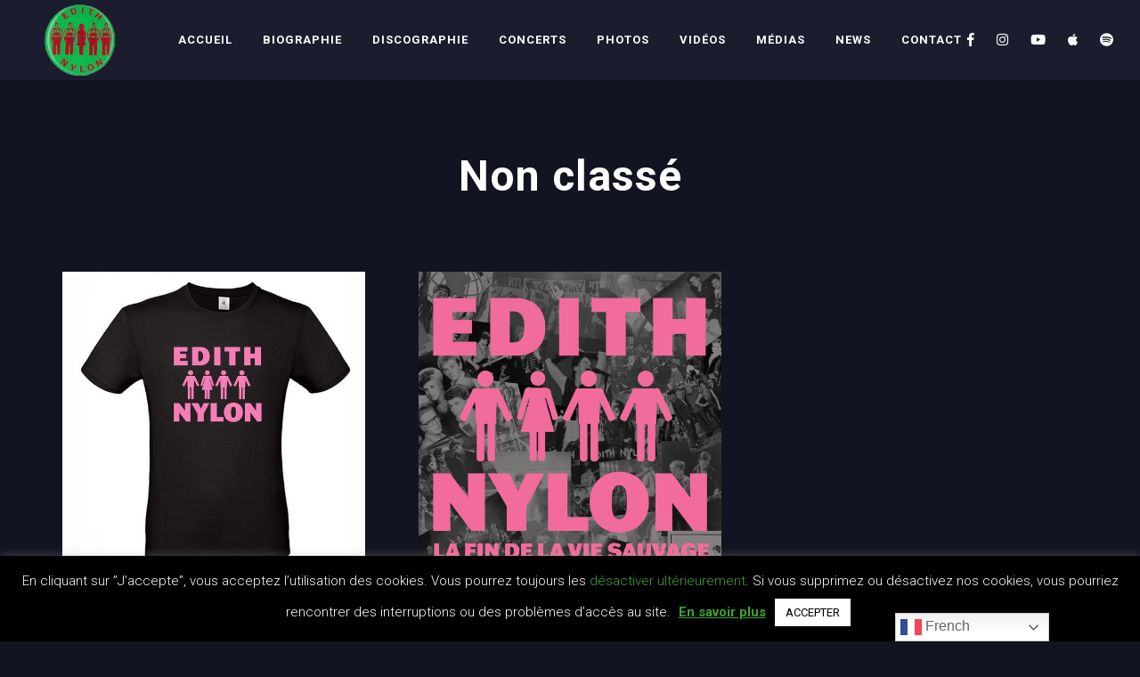

--- FILE ---
content_type: text/html; charset=UTF-8
request_url: https://www.edithnylon.fr/category/non-classe/
body_size: 14800
content:
<!DOCTYPE html>
<html lang="fr-FR">
<head>
	<meta charset="UTF-8" />
	<meta name="viewport" content="width=device-width, initial-scale=1, maximum-scale=1">  
	<link rel="icon" href="https://www.edithnylon.fr/wp-content/uploads/2019/10/cropped-edith_nylon-32x32.png" sizes="32x32" />
<link rel="icon" href="https://www.edithnylon.fr/wp-content/uploads/2019/10/cropped-edith_nylon-192x192.png" sizes="192x192" />
<link rel="apple-touch-icon" href="https://www.edithnylon.fr/wp-content/uploads/2019/10/cropped-edith_nylon-180x180.png" />
<meta name="msapplication-TileImage" content="https://www.edithnylon.fr/wp-content/uploads/2019/10/cropped-edith_nylon-270x270.png" />

	<title>Archives des Non classé - Edith Nylon Officiel</title>
<meta name='robots' content='max-image-preview:large' />

<!-- This site is optimized with the Yoast SEO plugin v12.9.1 - https://yoast.com/wordpress/plugins/seo/ -->
<meta name="robots" content="max-snippet:-1, max-image-preview:large, max-video-preview:-1"/>
<link rel="canonical" href="https://www.edithnylon.fr/category/non-classe/" />
<meta property="og:locale" content="fr_FR" />
<meta property="og:type" content="object" />
<meta property="og:title" content="Archives des Non classé - Edith Nylon Officiel" />
<meta property="og:url" content="https://www.edithnylon.fr/category/non-classe/" />
<meta property="og:site_name" content="Edith Nylon Officiel" />
<meta name="twitter:card" content="summary_large_image" />
<meta name="twitter:title" content="Archives des Non classé - Edith Nylon Officiel" />
<script type='application/ld+json' class='yoast-schema-graph yoast-schema-graph--main'>{"@context":"https://schema.org","@graph":[{"@type":"WebSite","@id":"https://www.edithnylon.fr/#website","url":"https://www.edithnylon.fr/","name":"Edith Nylon Officiel","description":"Le site officiel du groupe","potentialAction":{"@type":"SearchAction","target":"https://www.edithnylon.fr/?s={search_term_string}","query-input":"required name=search_term_string"}},{"@type":"CollectionPage","@id":"https://www.edithnylon.fr/category/non-classe/#webpage","url":"https://www.edithnylon.fr/category/non-classe/","inLanguage":"fr-FR","name":"Archives des Non class\u00e9 - Edith Nylon Officiel","isPartOf":{"@id":"https://www.edithnylon.fr/#website"}}]}</script>
<!-- / Yoast SEO plugin. -->

<link rel='dns-prefetch' href='//platform-api.sharethis.com' />
<link rel='dns-prefetch' href='//fonts.googleapis.com' />
<link rel="alternate" type="application/rss+xml" title="Edith Nylon Officiel &raquo; Flux" href="https://www.edithnylon.fr/feed/" />
<link rel="alternate" type="application/rss+xml" title="Edith Nylon Officiel &raquo; Flux des commentaires" href="https://www.edithnylon.fr/comments/feed/" />
<link rel="alternate" type="application/rss+xml" title="Edith Nylon Officiel &raquo; Flux de la catégorie Non classé" href="https://www.edithnylon.fr/category/non-classe/feed/" />
<script type="text/javascript">
window._wpemojiSettings = {"baseUrl":"https:\/\/s.w.org\/images\/core\/emoji\/14.0.0\/72x72\/","ext":".png","svgUrl":"https:\/\/s.w.org\/images\/core\/emoji\/14.0.0\/svg\/","svgExt":".svg","source":{"concatemoji":"https:\/\/www.edithnylon.fr\/wp-includes\/js\/wp-emoji-release.min.js?ver=6.1.9"}};
/*! This file is auto-generated */
!function(e,a,t){var n,r,o,i=a.createElement("canvas"),p=i.getContext&&i.getContext("2d");function s(e,t){var a=String.fromCharCode,e=(p.clearRect(0,0,i.width,i.height),p.fillText(a.apply(this,e),0,0),i.toDataURL());return p.clearRect(0,0,i.width,i.height),p.fillText(a.apply(this,t),0,0),e===i.toDataURL()}function c(e){var t=a.createElement("script");t.src=e,t.defer=t.type="text/javascript",a.getElementsByTagName("head")[0].appendChild(t)}for(o=Array("flag","emoji"),t.supports={everything:!0,everythingExceptFlag:!0},r=0;r<o.length;r++)t.supports[o[r]]=function(e){if(p&&p.fillText)switch(p.textBaseline="top",p.font="600 32px Arial",e){case"flag":return s([127987,65039,8205,9895,65039],[127987,65039,8203,9895,65039])?!1:!s([55356,56826,55356,56819],[55356,56826,8203,55356,56819])&&!s([55356,57332,56128,56423,56128,56418,56128,56421,56128,56430,56128,56423,56128,56447],[55356,57332,8203,56128,56423,8203,56128,56418,8203,56128,56421,8203,56128,56430,8203,56128,56423,8203,56128,56447]);case"emoji":return!s([129777,127995,8205,129778,127999],[129777,127995,8203,129778,127999])}return!1}(o[r]),t.supports.everything=t.supports.everything&&t.supports[o[r]],"flag"!==o[r]&&(t.supports.everythingExceptFlag=t.supports.everythingExceptFlag&&t.supports[o[r]]);t.supports.everythingExceptFlag=t.supports.everythingExceptFlag&&!t.supports.flag,t.DOMReady=!1,t.readyCallback=function(){t.DOMReady=!0},t.supports.everything||(n=function(){t.readyCallback()},a.addEventListener?(a.addEventListener("DOMContentLoaded",n,!1),e.addEventListener("load",n,!1)):(e.attachEvent("onload",n),a.attachEvent("onreadystatechange",function(){"complete"===a.readyState&&t.readyCallback()})),(e=t.source||{}).concatemoji?c(e.concatemoji):e.wpemoji&&e.twemoji&&(c(e.twemoji),c(e.wpemoji)))}(window,document,window._wpemojiSettings);
</script>
<style type="text/css">
img.wp-smiley,
img.emoji {
	display: inline !important;
	border: none !important;
	box-shadow: none !important;
	height: 1em !important;
	width: 1em !important;
	margin: 0 0.07em !important;
	vertical-align: -0.1em !important;
	background: none !important;
	padding: 0 !important;
}
</style>
	<link rel='stylesheet' id='wp-block-library-css' href='https://www.edithnylon.fr/wp-includes/css/dist/block-library/style.min.css?ver=6.1.9' type='text/css' media='all' />
<link rel='stylesheet' id='classic-theme-styles-css' href='https://www.edithnylon.fr/wp-includes/css/classic-themes.min.css?ver=1' type='text/css' media='all' />
<style id='global-styles-inline-css' type='text/css'>
body{--wp--preset--color--black: #000000;--wp--preset--color--cyan-bluish-gray: #abb8c3;--wp--preset--color--white: #ffffff;--wp--preset--color--pale-pink: #f78da7;--wp--preset--color--vivid-red: #cf2e2e;--wp--preset--color--luminous-vivid-orange: #ff6900;--wp--preset--color--luminous-vivid-amber: #fcb900;--wp--preset--color--light-green-cyan: #7bdcb5;--wp--preset--color--vivid-green-cyan: #00d084;--wp--preset--color--pale-cyan-blue: #8ed1fc;--wp--preset--color--vivid-cyan-blue: #0693e3;--wp--preset--color--vivid-purple: #9b51e0;--wp--preset--gradient--vivid-cyan-blue-to-vivid-purple: linear-gradient(135deg,rgba(6,147,227,1) 0%,rgb(155,81,224) 100%);--wp--preset--gradient--light-green-cyan-to-vivid-green-cyan: linear-gradient(135deg,rgb(122,220,180) 0%,rgb(0,208,130) 100%);--wp--preset--gradient--luminous-vivid-amber-to-luminous-vivid-orange: linear-gradient(135deg,rgba(252,185,0,1) 0%,rgba(255,105,0,1) 100%);--wp--preset--gradient--luminous-vivid-orange-to-vivid-red: linear-gradient(135deg,rgba(255,105,0,1) 0%,rgb(207,46,46) 100%);--wp--preset--gradient--very-light-gray-to-cyan-bluish-gray: linear-gradient(135deg,rgb(238,238,238) 0%,rgb(169,184,195) 100%);--wp--preset--gradient--cool-to-warm-spectrum: linear-gradient(135deg,rgb(74,234,220) 0%,rgb(151,120,209) 20%,rgb(207,42,186) 40%,rgb(238,44,130) 60%,rgb(251,105,98) 80%,rgb(254,248,76) 100%);--wp--preset--gradient--blush-light-purple: linear-gradient(135deg,rgb(255,206,236) 0%,rgb(152,150,240) 100%);--wp--preset--gradient--blush-bordeaux: linear-gradient(135deg,rgb(254,205,165) 0%,rgb(254,45,45) 50%,rgb(107,0,62) 100%);--wp--preset--gradient--luminous-dusk: linear-gradient(135deg,rgb(255,203,112) 0%,rgb(199,81,192) 50%,rgb(65,88,208) 100%);--wp--preset--gradient--pale-ocean: linear-gradient(135deg,rgb(255,245,203) 0%,rgb(182,227,212) 50%,rgb(51,167,181) 100%);--wp--preset--gradient--electric-grass: linear-gradient(135deg,rgb(202,248,128) 0%,rgb(113,206,126) 100%);--wp--preset--gradient--midnight: linear-gradient(135deg,rgb(2,3,129) 0%,rgb(40,116,252) 100%);--wp--preset--duotone--dark-grayscale: url('#wp-duotone-dark-grayscale');--wp--preset--duotone--grayscale: url('#wp-duotone-grayscale');--wp--preset--duotone--purple-yellow: url('#wp-duotone-purple-yellow');--wp--preset--duotone--blue-red: url('#wp-duotone-blue-red');--wp--preset--duotone--midnight: url('#wp-duotone-midnight');--wp--preset--duotone--magenta-yellow: url('#wp-duotone-magenta-yellow');--wp--preset--duotone--purple-green: url('#wp-duotone-purple-green');--wp--preset--duotone--blue-orange: url('#wp-duotone-blue-orange');--wp--preset--font-size--small: 13px;--wp--preset--font-size--medium: 20px;--wp--preset--font-size--large: 36px;--wp--preset--font-size--x-large: 42px;--wp--preset--spacing--20: 0.44rem;--wp--preset--spacing--30: 0.67rem;--wp--preset--spacing--40: 1rem;--wp--preset--spacing--50: 1.5rem;--wp--preset--spacing--60: 2.25rem;--wp--preset--spacing--70: 3.38rem;--wp--preset--spacing--80: 5.06rem;}:where(.is-layout-flex){gap: 0.5em;}body .is-layout-flow > .alignleft{float: left;margin-inline-start: 0;margin-inline-end: 2em;}body .is-layout-flow > .alignright{float: right;margin-inline-start: 2em;margin-inline-end: 0;}body .is-layout-flow > .aligncenter{margin-left: auto !important;margin-right: auto !important;}body .is-layout-constrained > .alignleft{float: left;margin-inline-start: 0;margin-inline-end: 2em;}body .is-layout-constrained > .alignright{float: right;margin-inline-start: 2em;margin-inline-end: 0;}body .is-layout-constrained > .aligncenter{margin-left: auto !important;margin-right: auto !important;}body .is-layout-constrained > :where(:not(.alignleft):not(.alignright):not(.alignfull)){max-width: var(--wp--style--global--content-size);margin-left: auto !important;margin-right: auto !important;}body .is-layout-constrained > .alignwide{max-width: var(--wp--style--global--wide-size);}body .is-layout-flex{display: flex;}body .is-layout-flex{flex-wrap: wrap;align-items: center;}body .is-layout-flex > *{margin: 0;}:where(.wp-block-columns.is-layout-flex){gap: 2em;}.has-black-color{color: var(--wp--preset--color--black) !important;}.has-cyan-bluish-gray-color{color: var(--wp--preset--color--cyan-bluish-gray) !important;}.has-white-color{color: var(--wp--preset--color--white) !important;}.has-pale-pink-color{color: var(--wp--preset--color--pale-pink) !important;}.has-vivid-red-color{color: var(--wp--preset--color--vivid-red) !important;}.has-luminous-vivid-orange-color{color: var(--wp--preset--color--luminous-vivid-orange) !important;}.has-luminous-vivid-amber-color{color: var(--wp--preset--color--luminous-vivid-amber) !important;}.has-light-green-cyan-color{color: var(--wp--preset--color--light-green-cyan) !important;}.has-vivid-green-cyan-color{color: var(--wp--preset--color--vivid-green-cyan) !important;}.has-pale-cyan-blue-color{color: var(--wp--preset--color--pale-cyan-blue) !important;}.has-vivid-cyan-blue-color{color: var(--wp--preset--color--vivid-cyan-blue) !important;}.has-vivid-purple-color{color: var(--wp--preset--color--vivid-purple) !important;}.has-black-background-color{background-color: var(--wp--preset--color--black) !important;}.has-cyan-bluish-gray-background-color{background-color: var(--wp--preset--color--cyan-bluish-gray) !important;}.has-white-background-color{background-color: var(--wp--preset--color--white) !important;}.has-pale-pink-background-color{background-color: var(--wp--preset--color--pale-pink) !important;}.has-vivid-red-background-color{background-color: var(--wp--preset--color--vivid-red) !important;}.has-luminous-vivid-orange-background-color{background-color: var(--wp--preset--color--luminous-vivid-orange) !important;}.has-luminous-vivid-amber-background-color{background-color: var(--wp--preset--color--luminous-vivid-amber) !important;}.has-light-green-cyan-background-color{background-color: var(--wp--preset--color--light-green-cyan) !important;}.has-vivid-green-cyan-background-color{background-color: var(--wp--preset--color--vivid-green-cyan) !important;}.has-pale-cyan-blue-background-color{background-color: var(--wp--preset--color--pale-cyan-blue) !important;}.has-vivid-cyan-blue-background-color{background-color: var(--wp--preset--color--vivid-cyan-blue) !important;}.has-vivid-purple-background-color{background-color: var(--wp--preset--color--vivid-purple) !important;}.has-black-border-color{border-color: var(--wp--preset--color--black) !important;}.has-cyan-bluish-gray-border-color{border-color: var(--wp--preset--color--cyan-bluish-gray) !important;}.has-white-border-color{border-color: var(--wp--preset--color--white) !important;}.has-pale-pink-border-color{border-color: var(--wp--preset--color--pale-pink) !important;}.has-vivid-red-border-color{border-color: var(--wp--preset--color--vivid-red) !important;}.has-luminous-vivid-orange-border-color{border-color: var(--wp--preset--color--luminous-vivid-orange) !important;}.has-luminous-vivid-amber-border-color{border-color: var(--wp--preset--color--luminous-vivid-amber) !important;}.has-light-green-cyan-border-color{border-color: var(--wp--preset--color--light-green-cyan) !important;}.has-vivid-green-cyan-border-color{border-color: var(--wp--preset--color--vivid-green-cyan) !important;}.has-pale-cyan-blue-border-color{border-color: var(--wp--preset--color--pale-cyan-blue) !important;}.has-vivid-cyan-blue-border-color{border-color: var(--wp--preset--color--vivid-cyan-blue) !important;}.has-vivid-purple-border-color{border-color: var(--wp--preset--color--vivid-purple) !important;}.has-vivid-cyan-blue-to-vivid-purple-gradient-background{background: var(--wp--preset--gradient--vivid-cyan-blue-to-vivid-purple) !important;}.has-light-green-cyan-to-vivid-green-cyan-gradient-background{background: var(--wp--preset--gradient--light-green-cyan-to-vivid-green-cyan) !important;}.has-luminous-vivid-amber-to-luminous-vivid-orange-gradient-background{background: var(--wp--preset--gradient--luminous-vivid-amber-to-luminous-vivid-orange) !important;}.has-luminous-vivid-orange-to-vivid-red-gradient-background{background: var(--wp--preset--gradient--luminous-vivid-orange-to-vivid-red) !important;}.has-very-light-gray-to-cyan-bluish-gray-gradient-background{background: var(--wp--preset--gradient--very-light-gray-to-cyan-bluish-gray) !important;}.has-cool-to-warm-spectrum-gradient-background{background: var(--wp--preset--gradient--cool-to-warm-spectrum) !important;}.has-blush-light-purple-gradient-background{background: var(--wp--preset--gradient--blush-light-purple) !important;}.has-blush-bordeaux-gradient-background{background: var(--wp--preset--gradient--blush-bordeaux) !important;}.has-luminous-dusk-gradient-background{background: var(--wp--preset--gradient--luminous-dusk) !important;}.has-pale-ocean-gradient-background{background: var(--wp--preset--gradient--pale-ocean) !important;}.has-electric-grass-gradient-background{background: var(--wp--preset--gradient--electric-grass) !important;}.has-midnight-gradient-background{background: var(--wp--preset--gradient--midnight) !important;}.has-small-font-size{font-size: var(--wp--preset--font-size--small) !important;}.has-medium-font-size{font-size: var(--wp--preset--font-size--medium) !important;}.has-large-font-size{font-size: var(--wp--preset--font-size--large) !important;}.has-x-large-font-size{font-size: var(--wp--preset--font-size--x-large) !important;}
.wp-block-navigation a:where(:not(.wp-element-button)){color: inherit;}
:where(.wp-block-columns.is-layout-flex){gap: 2em;}
.wp-block-pullquote{font-size: 1.5em;line-height: 1.6;}
</style>
<link rel='stylesheet' id='contact-form-7-css' href='https://www.edithnylon.fr/wp-content/plugins/contact-form-7/includes/css/styles.css?ver=5.7.1' type='text/css' media='all' />
<link rel='stylesheet' id='cookie-law-info-css' href='https://www.edithnylon.fr/wp-content/plugins/cookie-law-info/legacy/public/css/cookie-law-info-public.css?ver=3.2.10' type='text/css' media='all' />
<link rel='stylesheet' id='cookie-law-info-gdpr-css' href='https://www.edithnylon.fr/wp-content/plugins/cookie-law-info/legacy/public/css/cookie-law-info-gdpr.css?ver=3.2.10' type='text/css' media='all' />
<link rel='stylesheet' id='rs-plugin-settings-css' href='https://www.edithnylon.fr/wp-content/plugins/revslider/public/assets/css/rs6.css?ver=6.1.3' type='text/css' media='all' />
<style id='rs-plugin-settings-inline-css' type='text/css'>
#rs-demo-id {}
</style>
<link rel='stylesheet' id='slide-swp-style-css' href='https://www.edithnylon.fr/wp-content/themes/slide/style.css?ver=6.1.9' type='text/css' media='all' />
<link rel='stylesheet' id='default_fonts-css' href='https://www.edithnylon.fr/wp-content/themes/slide/core/css/fonts/default_fonts.css?ver=6.1.9' type='text/css' media='all' />
<link rel='stylesheet' id='slide-fonts-css' href='https://fonts.googleapis.com/css?family=Roboto%3A300%2C400%2C500%2C700%2C900&#038;subset=latin-ext&#038;ver=6.1.9' type='text/css' media='all' />
<link rel='stylesheet' id='slide-swp-color-scheme-css' href='https://www.edithnylon.fr/wp-content/themes/slide/core/css/white_on_black.css?ver=6.1.9' type='text/css' media='all' />
<link rel='stylesheet' id='slide-swp-menu-css' href='https://www.edithnylon.fr/wp-content/themes/slide/core/css/menu/centered_menu.css?ver=6.1.9' type='text/css' media='all' />
<link rel='stylesheet' id='lightbox-css' href='https://www.edithnylon.fr/wp-content/themes/slide/assets/lightbox2/css/lightbox.css?ver=6.1.9' type='text/css' media='all' />
<link rel='stylesheet' id='font-awesome-5.0.8-css' href='https://www.edithnylon.fr/wp-content/themes/slide/assets/font-awesome-5.0.8/css/font-awesome.min.css?ver=5.0.8' type='text/css' media='all' />
<link rel='stylesheet' id='hunter-river-font-css' href='https://www.edithnylon.fr/wp-content/themes/slide/assets/hunter-river-font/css/hunter-river.css?ver=6.1.9' type='text/css' media='all' />
<link rel='stylesheet' id='coco-font-css' href='https://www.edithnylon.fr/wp-content/themes/slide/assets/coco-font/css/coco-font.css?ver=6.1.9' type='text/css' media='all' />
<link rel='stylesheet' id='linearicons-css' href='https://www.edithnylon.fr/wp-content/themes/slide/assets/linearicons/linear_style.css?ver=6.1.9' type='text/css' media='all' />
<link rel='stylesheet' id='justified-gallery-css' href='https://www.edithnylon.fr/wp-content/themes/slide/assets/justifiedGallery/css/justifiedGallery.min.css?ver=6.1.9' type='text/css' media='all' />
<link rel='stylesheet' id='unslider-css' href='https://www.edithnylon.fr/wp-content/themes/slide/assets/unslider/unslider.css?ver=6.1.9' type='text/css' media='all' />
<style id='akismet-widget-style-inline-css' type='text/css'>

			.a-stats {
				--akismet-color-mid-green: #357b49;
				--akismet-color-white: #fff;
				--akismet-color-light-grey: #f6f7f7;

				max-width: 350px;
				width: auto;
			}

			.a-stats * {
				all: unset;
				box-sizing: border-box;
			}

			.a-stats strong {
				font-weight: 600;
			}

			.a-stats a.a-stats__link,
			.a-stats a.a-stats__link:visited,
			.a-stats a.a-stats__link:active {
				background: var(--akismet-color-mid-green);
				border: none;
				box-shadow: none;
				border-radius: 8px;
				color: var(--akismet-color-white);
				cursor: pointer;
				display: block;
				font-family: -apple-system, BlinkMacSystemFont, 'Segoe UI', 'Roboto', 'Oxygen-Sans', 'Ubuntu', 'Cantarell', 'Helvetica Neue', sans-serif;
				font-weight: 500;
				padding: 12px;
				text-align: center;
				text-decoration: none;
				transition: all 0.2s ease;
			}

			/* Extra specificity to deal with TwentyTwentyOne focus style */
			.widget .a-stats a.a-stats__link:focus {
				background: var(--akismet-color-mid-green);
				color: var(--akismet-color-white);
				text-decoration: none;
			}

			.a-stats a.a-stats__link:hover {
				filter: brightness(110%);
				box-shadow: 0 4px 12px rgba(0, 0, 0, 0.06), 0 0 2px rgba(0, 0, 0, 0.16);
			}

			.a-stats .count {
				color: var(--akismet-color-white);
				display: block;
				font-size: 1.5em;
				line-height: 1.4;
				padding: 0 13px;
				white-space: nowrap;
			}
		
</style>
<!--[if lt IE 9]>
<link rel='stylesheet' id='vc_lte_ie9-css' href='https://www.edithnylon.fr/wp-content/plugins/js_composer/assets/css/vc_lte_ie9.min.css?ver=6.0.5' type='text/css' media='screen' />
<![endif]-->
<link rel='stylesheet' id='igniteup-front-compulsory-css' href='https://www.edithnylon.fr/wp-content/plugins/igniteup/includes/css/front-compulsory.css?ver=3.4.1' type='text/css' media='all' />
<script type='text/javascript' src='https://www.edithnylon.fr/wp-includes/js/jquery/jquery.min.js?ver=3.6.1' id='jquery-core-js'></script>
<script type='text/javascript' src='https://www.edithnylon.fr/wp-includes/js/jquery/jquery-migrate.min.js?ver=3.3.2' id='jquery-migrate-js'></script>
<script type='text/javascript' id='cookie-law-info-js-extra'>
/* <![CDATA[ */
var Cli_Data = {"nn_cookie_ids":[],"cookielist":[],"non_necessary_cookies":[],"ccpaEnabled":"","ccpaRegionBased":"","ccpaBarEnabled":"","strictlyEnabled":["necessary","obligatoire"],"ccpaType":"gdpr","js_blocking":"","custom_integration":"","triggerDomRefresh":"","secure_cookies":""};
var cli_cookiebar_settings = {"animate_speed_hide":"500","animate_speed_show":"500","background":"#000000","border":"#b1a6a6c2","border_on":"","button_1_button_colour":"#ffffff","button_1_button_hover":"#cccccc","button_1_link_colour":"#000000","button_1_as_button":"1","button_1_new_win":"","button_2_button_colour":"#333","button_2_button_hover":"#292929","button_2_link_colour":"#3ba332","button_2_as_button":"","button_2_hidebar":"","button_3_button_colour":"#000","button_3_button_hover":"#000000","button_3_link_colour":"#fff","button_3_as_button":"1","button_3_new_win":"","button_4_button_colour":"#000","button_4_button_hover":"#000000","button_4_link_colour":"#3ba332","button_4_as_button":"","button_7_button_colour":"#61a229","button_7_button_hover":"#4e8221","button_7_link_colour":"#fff","button_7_as_button":"1","button_7_new_win":"","font_family":"inherit","header_fix":"","notify_animate_hide":"1","notify_animate_show":"1","notify_div_id":"#cookie-law-info-bar","notify_position_horizontal":"right","notify_position_vertical":"bottom","scroll_close":"","scroll_close_reload":"","accept_close_reload":"","reject_close_reload":"","showagain_tab":"","showagain_background":"#fff","showagain_border":"#000","showagain_div_id":"#cookie-law-info-again","showagain_x_position":"100px","text":"#ffffff","show_once_yn":"1","show_once":"10000","logging_on":"","as_popup":"","popup_overlay":"1","bar_heading_text":"","cookie_bar_as":"banner","popup_showagain_position":"bottom-right","widget_position":"left"};
var log_object = {"ajax_url":"https:\/\/www.edithnylon.fr\/wp-admin\/admin-ajax.php"};
/* ]]> */
</script>
<script type='text/javascript' src='https://www.edithnylon.fr/wp-content/plugins/cookie-law-info/legacy/public/js/cookie-law-info-public.js?ver=3.2.10' id='cookie-law-info-js'></script>
<script type='text/javascript' src='https://www.edithnylon.fr/wp-content/plugins/revslider/public/assets/js/revolution.tools.min.js?ver=6.0' id='tp-tools-js'></script>
<script type='text/javascript' src='https://www.edithnylon.fr/wp-content/plugins/revslider/public/assets/js/rs6.min.js?ver=6.1.3' id='revmin-js'></script>
<script type='text/javascript' src='//platform-api.sharethis.com/js/sharethis.js#source=googleanalytics-wordpress#product=ga' id='googleanalytics-platform-sharethis-js'></script>
<link rel="https://api.w.org/" href="https://www.edithnylon.fr/wp-json/" /><link rel="alternate" type="application/json" href="https://www.edithnylon.fr/wp-json/wp/v2/categories/1" /><link rel="EditURI" type="application/rsd+xml" title="RSD" href="https://www.edithnylon.fr/xmlrpc.php?rsd" />
<link rel="wlwmanifest" type="application/wlwmanifest+xml" href="https://www.edithnylon.fr/wp-includes/wlwmanifest.xml" />
<meta name="generator" content="WordPress 6.1.9" />
<script type="text/javascript">igniteup_ajaxurl = "https://www.edithnylon.fr/wp-admin/admin-ajax.php";</script>		<!--Customizer CSS-->
		<style type="text/css">

						a:hover, #swp_side_menu a:hover, .vibrant_color, .lc_vibrant_color, .heading_area_subtitle h2, #sidebar a:hover, #sidebar .widget.widget_recent_comments  a:hover, 
			.footer_w_social_icon a:hover, h3.video_title:hover, .lc_reviewer_name,
			.lc_blog_masonry_brick:hover .masonry_post_title, input[type="submit"].at_news_button_entry:hover, .swp_cf_error, .form_result_error, .album_featured_text,
			i.before_song, blockquote cite a, .woocommerce-info::before, .woocommerce ul.products li.product .price, .woocommerce div.product p.price, .woocommerce-message::before,
			.woocommerce form .form-row .required, .ec_timer_entry, .lc_footer_sidebar.white_on_black a:hover, .lc_footer_sidebar.black_on_white a:hover,
			.wp-caption-text a, .transparent_bg .ec_user_text, .transparent_bg a.ec_title_link,
			.wp-block-separator.is-style-dots:before
			{ color: #3da84a; }

						.cart-contents-count, #commentform input#submit:hover, .single_video_item:hover i, .event_buy_btn.lc_js_link:hover, 
			.single_event_list:hover .event_buy_btn.lc_js_link, .photo_gallery_overlay, .lc_button:hover, .lc_button.lc_button_fill, .album_overlay, .video_scd_btn_play, .swp_separator_inner, .video_play_btn_scd,
			a.masonry_read_more:hover .swp_before_right_arrow, .swp_player_bottom_inner i.fa-pause, .swp_player_bottom_inner i.fa-play, .player_time_slider,
			input[type="submit"]:hover, .woocommerce span.onsale, .woocommerce a.button:hover, .woocommerce ul.products li:hover > a.button, .woocommerce button.button.alt,
			.woocommerce button.button.alt:hover, .woocommerce #respond input#submit:hover, .woocommerce-cart table.cart input[type="submit"]:hover,
			.woocommerce a.button.alt:hover, .latest_albums_overlay, .swp_event_countdown, .gallery_brick_overlay.gallery_scd_overlay, .woocommerce button.button,
			.woocommerce button.button.alt.disabled, .woocommerce button.button.alt.disabled:hover, .event_card_overlay
			{ background-color: #3da84a; }

						.mobile_navigation ul li.menu-item-has-children::before
			{ border-left-color: #3da84a; }

						
 			#commentform input#submit:hover, .single_video_item:hover i, .event_buy_btn.lc_js_link, .lc_button:hover, .lc_button.lc_button_fill,
 			input[type="submit"]:hover, .woocommerce-info, .woocommerce-message, .woocommerce a.button:hover, .woocommerce ul.products li:hover > a.button, .woocommerce button.button.alt, .woocommerce button.button,
 			.woocommerce #respond input#submit:hover, input.lucille_cf_input:focus, textarea.lucille_cf_input:focus, 
 			hr.wp-block-separator
 			{ border-color: #3da84a !important; }
						header#lc_page_header .header_inner
			{ background-color: rgba(27,29,47,1); }

						header#lc_page_header.sticky_enabled
			{ background-color: rgba(27,29,47,1); }

						#lc_page_header ul.menu > li > a, #lc_page_header .mobile_navigation ul.sub-menu li a, 
			#logo a, .classic_header_icon, .classic_header_icon a, .classic_header_icon a:hover,
			.mobile_menu_icon a, .mobile_menu_icon a:hover, .mobile_menu_icon
			{ color: #ffffff; }

						#lc_page_header .hmb_line
			{ background-color: #ffffff; }


						#lc_page_header ul.menu > li > a:hover
			{ color: #3da84a; }

						#lc_page_header ul.sub-menu li
			{ background-color: rgba(38, 41, 66,1); }

						#lc_page_header ul.sub-menu li a
			{ color: #ffffff; }

						#lc_page_header ul.sub-menu li a:hover
			{ color: #3da84a; }

						#lc_page_header ul.menu li.current-menu-item > a, li.current-menu-parent > a, li.current-menu-ancestor > a
			{ color: #3da84a; }

						.header_inner.lc_mobile_menu, .mobile_navigation_container
			{ background-color: rgba(27,29,47,1); }

						.mobile_navigation ul li
			{ border-bottom-color: rgba(47, 50, 78, 1); }

						.widget_media_audio .mejs-container .mejs-controls, 
			.widget_media_video  .mejs-container .mejs-controls,
			.lnwidtget_no_featured_img, .gallery_brick_overlay,
			.single_track, .single_track .mejs-container .mejs-controls, 
			article.no_thumbnail.sticky, li.bypostauthor
			{ background-color: #1c1f32; }

			.event_buy_btn.event_sold_out, .event_buy_btn.event_canceled,
			.lc_button.event_sold_out, .lc_button.event_sold_out:hover,
			.lc_button.event_canceled, .lc_button.event_canceled:hover,
			.woocommerce button.button:disabled, .woocommerce button.button:disabled[disabled],
			.woocommerce button.button:disabled:hover, .woocommerce button.button:disabled[disabled]:hover
			{ 
				background-color: #1c1f32;
				border-color: #1c1f32; 
			}

						nav.classic_menu > ul.menu > li > a {
				font-size: 13px;
			}
			
						h1.swp_page_title {
				font-size: 48px;
			}

						h2.swp_page_title {
				font-size: 16px;
			}

		</style>
		<script>
(function() {
	(function (i, s, o, g, r, a, m) {
		i['GoogleAnalyticsObject'] = r;
		i[r] = i[r] || function () {
				(i[r].q = i[r].q || []).push(arguments)
			}, i[r].l = 1 * new Date();
		a = s.createElement(o),
			m = s.getElementsByTagName(o)[0];
		a.async = 1;
		a.src = g;
		m.parentNode.insertBefore(a, m)
	})(window, document, 'script', 'https://google-analytics.com/analytics.js', 'ga');

	ga('create', 'UA-98270160-2', 'auto');
			ga('send', 'pageview');
	})();
</script>
<meta name="generator" content="Powered by WPBakery Page Builder - drag and drop page builder for WordPress."/>
  
		<style type="text/css">  
			body, .woocommerce .woocommerce-ordering select option, .woocommerce div.product form.cart .variations select option { background-color: #121421; }  
		</style>  
		<meta name="generator" content="Powered by Slider Revolution 6.1.3 - responsive, Mobile-Friendly Slider Plugin for WordPress with comfortable drag and drop interface." />
<link rel="icon" href="https://www.edithnylon.fr/wp-content/uploads/2019/10/cropped-edith_nylon-32x32.png" sizes="32x32" />
<link rel="icon" href="https://www.edithnylon.fr/wp-content/uploads/2019/10/cropped-edith_nylon-192x192.png" sizes="192x192" />
<link rel="apple-touch-icon" href="https://www.edithnylon.fr/wp-content/uploads/2019/10/cropped-edith_nylon-180x180.png" />
<meta name="msapplication-TileImage" content="https://www.edithnylon.fr/wp-content/uploads/2019/10/cropped-edith_nylon-270x270.png" />
<script type="text/javascript">function setREVStartSize(t){try{var h,e=document.getElementById(t.c).parentNode.offsetWidth;if(e=0===e||isNaN(e)?window.innerWidth:e,t.tabw=void 0===t.tabw?0:parseInt(t.tabw),t.thumbw=void 0===t.thumbw?0:parseInt(t.thumbw),t.tabh=void 0===t.tabh?0:parseInt(t.tabh),t.thumbh=void 0===t.thumbh?0:parseInt(t.thumbh),t.tabhide=void 0===t.tabhide?0:parseInt(t.tabhide),t.thumbhide=void 0===t.thumbhide?0:parseInt(t.thumbhide),t.mh=void 0===t.mh||""==t.mh||"auto"===t.mh?0:parseInt(t.mh,0),"fullscreen"===t.layout||"fullscreen"===t.l)h=Math.max(t.mh,window.innerHeight);else{for(var i in t.gw=Array.isArray(t.gw)?t.gw:[t.gw],t.rl)void 0!==t.gw[i]&&0!==t.gw[i]||(t.gw[i]=t.gw[i-1]);for(var i in t.gh=void 0===t.el||""===t.el||Array.isArray(t.el)&&0==t.el.length?t.gh:t.el,t.gh=Array.isArray(t.gh)?t.gh:[t.gh],t.rl)void 0!==t.gh[i]&&0!==t.gh[i]||(t.gh[i]=t.gh[i-1]);var r,a=new Array(t.rl.length),n=0;for(var i in t.tabw=t.tabhide>=e?0:t.tabw,t.thumbw=t.thumbhide>=e?0:t.thumbw,t.tabh=t.tabhide>=e?0:t.tabh,t.thumbh=t.thumbhide>=e?0:t.thumbh,t.rl)a[i]=t.rl[i]<window.innerWidth?0:t.rl[i];for(var i in r=a[0],a)r>a[i]&&0<a[i]&&(r=a[i],n=i);var d=e>t.gw[n]+t.tabw+t.thumbw?1:(e-(t.tabw+t.thumbw))/t.gw[n];h=t.gh[n]*d+(t.tabh+t.thumbh)}void 0===window.rs_init_css&&(window.rs_init_css=document.head.appendChild(document.createElement("style"))),document.getElementById(t.c).height=h,window.rs_init_css.innerHTML+="#"+t.c+"_wrapper { height: "+h+"px }"}catch(t){console.log("Failure at Presize of Slider:"+t)}};</script>
<noscript><style> .wpb_animate_when_almost_visible { opacity: 1; }</style></noscript></head>

<body  class="archive category category-non-classe category-1 custom-background wpb-js-composer js-comp-ver-6.0.5 vc_responsive">
	<div id="lc_swp_wrapper">
		
<header id="lc_page_header" class="header_centered_menu_logo_left lc_sticky_menu" data-menubg="" data-menucol="">
	<div class="header_inner lc_wide_menu lc_swp_full">
		<div id="logo">
			
					<a href="https://www.edithnylon.fr" class="global_logo">
						<img src="https://www.edithnylon.fr/wp-content/uploads/2019/10/logo.png" alt="Edith Nylon Officiel">
					</a>

							</div>

		<div class="classic_header_icons">
						<div class="icons_social_cart">
										
							<div class="classic_header_icon lc_social_icon">
								<a href="https://www.facebook.com/nylonedith/" target="_blank">
									<i class="fab fa-facebook-f"></i>
								</a>
							</div>
												
							<div class="classic_header_icon lc_social_icon">
								<a href="https://www.instagram.com/edithnylon2020/" target="_blank">
									<i class="fab fa-instagram"></i>
								</a>
							</div>
												
							<div class="classic_header_icon lc_social_icon">
								<a href="https://www.youtube.com/results?search_query=edith+nylon" target="_blank">
									<i class="fab fa-youtube"></i>
								</a>
							</div>
												
							<div class="classic_header_icon lc_social_icon">
								<a href="https://www.apple.com/fr/apple-music/" target="_blank">
									<i class="fab fa-apple"></i>
								</a>
							</div>
												
							<div class="classic_header_icon lc_social_icon">
								<a href="https://open.spotify.com/artist/1qvKkovB62aQSbulp2rzkv" target="_blank">
									<i class="fab fa-spotify"></i>
								</a>
							</div>
						
				
							</div>
			
		</div>		

		<nav class="centered_menu_logo_left classic_menu"><ul id="menu-main-menu" class="menu"><li id="menu-item-2846" class="menu-item menu-item-type-custom menu-item-object-custom menu-item-home menu-item-2846"><a title="						" href="http://www.edithnylon.fr/">Accueil</a></li>
<li id="menu-item-2891" class="menu-item menu-item-type-post_type menu-item-object-page menu-item-2891"><a href="https://www.edithnylon.fr/biographie/">Biographie</a></li>
<li id="menu-item-2869" class="menu-item menu-item-type-post_type menu-item-object-page menu-item-2869"><a title="						" href="https://www.edithnylon.fr/discographie/">Discographie</a></li>
<li id="menu-item-2872" class="menu-item menu-item-type-post_type menu-item-object-page menu-item-2872"><a title="						" href="https://www.edithnylon.fr/concerts/">Concerts</a></li>
<li id="menu-item-3227" class="menu-item menu-item-type-custom menu-item-object-custom menu-item-has-children menu-item-3227"><a href="#">PHOTOS</a>
<ul class="sub-menu">
	<li id="menu-item-3228" class="menu-item menu-item-type-post_type menu-item-object-page menu-item-3228"><a href="https://www.edithnylon.fr/photos-petit-bain/">PARIS &#8211; PETIT BAIN &#8211; 17 JANVIER 2020</a></li>
	<li id="menu-item-2894" class="menu-item menu-item-type-post_type menu-item-object-page menu-item-2894"><a href="https://www.edithnylon.fr/photos/">NOS ARCHIVES</a></li>
</ul>
</li>
<li id="menu-item-3236" class="menu-item menu-item-type-custom menu-item-object-custom menu-item-has-children menu-item-3236"><a href="#">VIDÉOS</a>
<ul class="sub-menu">
	<li id="menu-item-3237" class="menu-item menu-item-type-post_type menu-item-object-page menu-item-3237"><a href="https://www.edithnylon.fr/videos-petit-bain/">PARIS &#8211; PETIT BAIN &#8211; 17 JANVIER 2020</a></li>
	<li id="menu-item-2874" class="menu-item menu-item-type-post_type menu-item-object-page menu-item-2874"><a title="						" href="https://www.edithnylon.fr/videos/">NOS ARCHIVES</a></li>
</ul>
</li>
<li id="menu-item-3050" class="menu-item menu-item-type-post_type menu-item-object-page menu-item-3050"><a href="https://www.edithnylon.fr/medias/">Médias</a></li>
<li id="menu-item-2876" class="menu-item menu-item-type-post_type menu-item-object-page current_page_parent menu-item-2876"><a title="						" href="https://www.edithnylon.fr/news/">News</a></li>
<li id="menu-item-2867" class="menu-item menu-item-type-post_type menu-item-object-page menu-item-2867"><a title="						" href="https://www.edithnylon.fr/contact/">Contact</a></li>
</ul></nav>	</div>
	
<div class="header_inner lc_mobile_menu lc_swp_full">
	<div id="mobile_logo" class="lc_logo_centered">
		
				<a href="https://www.edithnylon.fr">
					<img src="https://www.edithnylon.fr/wp-content/uploads/2019/10/logo.png" alt="Edith Nylon Officiel">
				</a>

						
	</div>

	<div class="creative_right">
		<div class="hmb_menu hmb_mobile">
			<div class="hmb_inner">
				<span class="hmb_line mobile_hmb_line hmb1 transition3 hmb_change"></span>
				<span class="hmb_line mobile_hmb_line hmb2 transition3"></span>
				<span class="hmb_line mobile_hmb_line hmb3 transition3 hmb_change"></span>
			</div>
		</div>

			</div>

	<div class="creative_left">
		<div class="mobile_menu_icon creative_header_icon swp_show_mobile_socials">
			<i class="fas fa-share-alt"></i>
		</div>
		
		<div class="social_profiles_mobile">
						
					<div class="mobile_menu_icon creative_header_icon lc_social_icon mobile_social_icon">
						<a href="https://www.facebook.com/nylonedith/" target="_blank" class="mobile_menu_icon">
							<i class="fab fa-facebook-f"></i>
						</a>
					</div>
								
					<div class="mobile_menu_icon creative_header_icon lc_social_icon mobile_social_icon">
						<a href="https://www.instagram.com/edithnylon2020/" target="_blank" class="mobile_menu_icon">
							<i class="fab fa-instagram"></i>
						</a>
					</div>
								
					<div class="mobile_menu_icon creative_header_icon lc_social_icon mobile_social_icon">
						<a href="https://www.youtube.com/results?search_query=edith+nylon" target="_blank" class="mobile_menu_icon">
							<i class="fab fa-youtube"></i>
						</a>
					</div>
								
					<div class="mobile_menu_icon creative_header_icon lc_social_icon mobile_social_icon">
						<a href="https://www.apple.com/fr/apple-music/" target="_blank" class="mobile_menu_icon">
							<i class="fab fa-apple"></i>
						</a>
					</div>
								
					<div class="mobile_menu_icon creative_header_icon lc_social_icon mobile_social_icon">
						<a href="https://open.spotify.com/artist/1qvKkovB62aQSbulp2rzkv" target="_blank" class="mobile_menu_icon">
							<i class="fab fa-spotify"></i>
						</a>
					</div>
						</div>

				
	</div>
</div>

<div class="mobile_navigation_container lc_swp_full transition3">
	<nav class="mobile_navigation"><ul id="menu-main-menu-1" class="menu"><li class="menu-item menu-item-type-custom menu-item-object-custom menu-item-home menu-item-2846"><a title="						" href="http://www.edithnylon.fr/">Accueil</a></li>
<li class="menu-item menu-item-type-post_type menu-item-object-page menu-item-2891"><a href="https://www.edithnylon.fr/biographie/">Biographie</a></li>
<li class="menu-item menu-item-type-post_type menu-item-object-page menu-item-2869"><a title="						" href="https://www.edithnylon.fr/discographie/">Discographie</a></li>
<li class="menu-item menu-item-type-post_type menu-item-object-page menu-item-2872"><a title="						" href="https://www.edithnylon.fr/concerts/">Concerts</a></li>
<li class="menu-item menu-item-type-custom menu-item-object-custom menu-item-has-children menu-item-3227"><a href="#">PHOTOS</a>
<ul class="sub-menu">
	<li class="menu-item menu-item-type-post_type menu-item-object-page menu-item-3228"><a href="https://www.edithnylon.fr/photos-petit-bain/">PARIS &#8211; PETIT BAIN &#8211; 17 JANVIER 2020</a></li>
	<li class="menu-item menu-item-type-post_type menu-item-object-page menu-item-2894"><a href="https://www.edithnylon.fr/photos/">NOS ARCHIVES</a></li>
</ul>
</li>
<li class="menu-item menu-item-type-custom menu-item-object-custom menu-item-has-children menu-item-3236"><a href="#">VIDÉOS</a>
<ul class="sub-menu">
	<li class="menu-item menu-item-type-post_type menu-item-object-page menu-item-3237"><a href="https://www.edithnylon.fr/videos-petit-bain/">PARIS &#8211; PETIT BAIN &#8211; 17 JANVIER 2020</a></li>
	<li class="menu-item menu-item-type-post_type menu-item-object-page menu-item-2874"><a title="						" href="https://www.edithnylon.fr/videos/">NOS ARCHIVES</a></li>
</ul>
</li>
<li class="menu-item menu-item-type-post_type menu-item-object-page menu-item-3050"><a href="https://www.edithnylon.fr/medias/">Médias</a></li>
<li class="menu-item menu-item-type-post_type menu-item-object-page current_page_parent menu-item-2876"><a title="						" href="https://www.edithnylon.fr/news/">News</a></li>
<li class="menu-item menu-item-type-post_type menu-item-object-page menu-item-2867"><a title="						" href="https://www.edithnylon.fr/contact/">Contact</a></li>
</ul></nav></div>
</header>
<div id="heading_area" class="white_on_black">
	
	
	<div class="heading_content_container lc_swp_boxed  title_centered swp_page_title">
		<div class="heading_titles_container">
			
			<div class="heading_area_title title_centered swp_page_title">
				<h1 class="title_centered swp_page_title"> Non classé </h1>
			</div>

		</div>

			</div>
</div>
		<div id="lc_swp_content" data-minheight="150">
					


		

	
		<div class="lc_blog_masonry_container blog_container lc_swp_boxed" data-gapwidth="60" data-bricksonrow="3">
			
<article class="post_item lc_blog_masonry_brick has_thumbnail post-3336 post type-post status-publish format-standard has-post-thumbnail hentry category-non-classe">
			<a href="https://www.edithnylon.fr/2023/01/08/les-t-shirts-sont-disponibles/">
			<img width="638" height="640" src="https://www.edithnylon.fr/wp-content/uploads/2023/01/t-shirt_edith_nylon.jpeg" class="lc_masonry_thumbnail_image wp-post-image" alt="" decoding="async" srcset="https://www.edithnylon.fr/wp-content/uploads/2023/01/t-shirt_edith_nylon.jpeg 638w, https://www.edithnylon.fr/wp-content/uploads/2023/01/t-shirt_edith_nylon-300x300.jpeg 300w, https://www.edithnylon.fr/wp-content/uploads/2023/01/t-shirt_edith_nylon-150x150.jpeg 150w" sizes="(max-width: 638px) 100vw, 638px" />		</a>
	
	<div class="post_item_details has_thumbnail">
		<div class="post_item_meta lc_post_meta masonry_post_meta lc_vibrant_color">
			8 janvier 2023		</div>

		<a href="https://www.edithnylon.fr/2023/01/08/les-t-shirts-sont-disponibles/">
			<h2 class="lc_post_title transition4 masonry_post_title">
				Les T-shirts sont disponibles			</h2>
		</a>

		<div class="lc_post_excerpt masonry_excerpt">
			<p>Vous pouvez vous les procurer ici : T-shirt Edith Nylon</p>		</div>

		<div class="masonry_read_more swp_slide_link">
			<a href="https://www.edithnylon.fr/2023/01/08/les-t-shirts-sont-disponibles/" class="masonry_read_more">
				Read more				<span class="swp_before_right_arrow transition4"></span><span class="swp_arrow swp_arrow_right"></span>
			</a>
		</div>
	</div>
</article>
<article class="post_item lc_blog_masonry_brick has_thumbnail post-3329 post type-post status-publish format-standard has-post-thumbnail hentry category-non-classe">
			<a href="https://www.edithnylon.fr/2021/10/10/nouvel-album/">
			<img width="1200" height="1200" src="https://www.edithnylon.fr/wp-content/uploads/2023/01/edith_nylon_pochette_recto1_jpeg1200.jpg" class="lc_masonry_thumbnail_image wp-post-image" alt="" decoding="async" loading="lazy" srcset="https://www.edithnylon.fr/wp-content/uploads/2023/01/edith_nylon_pochette_recto1_jpeg1200.jpg 1200w, https://www.edithnylon.fr/wp-content/uploads/2023/01/edith_nylon_pochette_recto1_jpeg1200-300x300.jpg 300w, https://www.edithnylon.fr/wp-content/uploads/2023/01/edith_nylon_pochette_recto1_jpeg1200-1024x1024.jpg 1024w, https://www.edithnylon.fr/wp-content/uploads/2023/01/edith_nylon_pochette_recto1_jpeg1200-150x150.jpg 150w, https://www.edithnylon.fr/wp-content/uploads/2023/01/edith_nylon_pochette_recto1_jpeg1200-768x768.jpg 768w" sizes="(max-width: 1200px) 100vw, 1200px" />		</a>
	
	<div class="post_item_details has_thumbnail">
		<div class="post_item_meta lc_post_meta masonry_post_meta lc_vibrant_color">
			10 octobre 2021		</div>

		<a href="https://www.edithnylon.fr/2021/10/10/nouvel-album/">
			<h2 class="lc_post_title transition4 masonry_post_title">
				Nouvel Album &#8211; La fin de la Vie Sauvage			</h2>
		</a>

		<div class="lc_post_excerpt masonry_excerpt">
			<p>Disponible sur votre plateforme favorite ! Et le CD est en vente ici : Edith Nylon &#8211; La…</p>		</div>

		<div class="masonry_read_more swp_slide_link">
			<a href="https://www.edithnylon.fr/2021/10/10/nouvel-album/" class="masonry_read_more">
				Read more				<span class="swp_before_right_arrow transition4"></span><span class="swp_arrow swp_arrow_right"></span>
			</a>
		</div>
	</div>
</article>		</div>

		<div class="page_navigation lc_swp_boxed"> 
			<span class="page_nav_item swp_slide_link">
							</span>
			<span class="page_nav_item swp_slide_link">
							</span>
		</div>
	
	
	</div> <!--#lc_swp_content-->
					<div id="footer_sidebars">
					<div id="footer_sidebars_inner" class="clearfix lc_swp_full">
						<div id="footer_sidebar1" class="lc_footer_sidebar white_on_black">
							<div id="text-1" class="widget widget_text"><h3 class="footer-widget-title">Edith Nylon Officiel</h3>			<div class="textwidget"><p><img class="img-responsive" src="https://www.edithnylon.fr/wp-content/uploads/2019/10/logo-e1571317625762.png" alt="Logo" /></p>
<p></p>
<p style="color:white;">De retour dans les studios de répétition et pour de nouveaux projets, Edith Nylon se retrouve, 5 garçons et 1 fille, pour continuer leur aventure musicale.<br />
Le groupe se remet alors à jouer leurs morceaux iconiques: “Edith Nylon”, “Femmes Sous Cellophane”, “Johnny Johnny”, “Cinémascope”…</p>
</div>
		</div>						</div>

						<div id="footer_sidebar2" class="lc_footer_sidebar white_on_black">
							<div id="slide_swp_next_events-2" class="widget widget widget_slide_next_events widget_recent_entries"><h3 class="footer-widget-title">Prochains événements</h3></div>						</div>

						<div id="footer_sidebar3" class="lc_footer_sidebar white_on_black">
							<div id="media_video-2" class="widget widget_media_video"><h3 class="footer-widget-title">Vidéo</h3><div style="width:100%;" class="wp-video"><!--[if lt IE 9]><script>document.createElement('video');</script><![endif]-->
<video class="wp-video-shortcode" id="video-3329-1" preload="metadata" controls="controls"><source type="video/youtube" src="https://www.youtube.com/watch?time_continue=2&#038;v=g49MyBDTPLw&#038;_=1" /><a href="https://www.youtube.com/watch?time_continue=2&#038;v=g49MyBDTPLw">https://www.youtube.com/watch?time_continue=2&#038;v=g49MyBDTPLw</a></video></div></div>						</div>

						<div id="footer_sidebar4" class="lc_footer_sidebar white_on_black">
							<div id="slide_swp_gallery_widget-2" class="widget widget widget_slide_gallery"><h3 class="footer-widget-title">Photos</h3>		<div class="lc_gallery_widget_container clearfix">
			<a href="https://www.edithnylon.fr/js_photo_albums/gallery-footer/">
									<img width="150" height="150" src="https://www.edithnylon.fr/wp-content/uploads/2019/10/EN_Largeur_NB_DSC_2096-2-150x150.jpg" class="attachment-thumbnail size-thumbnail" alt="" decoding="async" loading="lazy" />									<img width="150" height="150" src="https://www.edithnylon.fr/wp-content/uploads/2019/10/EN_Largeur_DSC_2132-150x150.jpg" class="attachment-thumbnail size-thumbnail" alt="" decoding="async" loading="lazy" />									<img width="150" height="150" src="https://www.edithnylon.fr/wp-content/uploads/2019/10/1981_EN_Tournée-JJ-150x150.jpg" class="attachment-thumbnail size-thumbnail" alt="" decoding="async" loading="lazy" />									<img width="150" height="150" src="https://www.edithnylon.fr/wp-content/uploads/2019/10/1980_Palace_2-150x150.jpg" class="attachment-thumbnail size-thumbnail" alt="" decoding="async" loading="lazy" />									<img width="150" height="150" src="https://www.edithnylon.fr/wp-content/uploads/2019/10/1979_Nylon_RichardDumas-150x150.jpeg" class="attachment-thumbnail size-thumbnail" alt="" decoding="async" loading="lazy" />									<img width="150" height="150" src="https://www.edithnylon.fr/wp-content/uploads/2019/10/1978_Edith-Nylon-Mylene-Laurent-Zaco-150x150.jpg" class="attachment-thumbnail size-thumbnail" alt="" decoding="async" loading="lazy" />							</a>
		</div>
		</div>						</div>
					</div>

											<div class="lc_swp_overlay footer_widget_overlay" data-color="rgba(1,3,15,0.85)">
						</div>
											<div class="lc_swp_image_overlay lc_swp_background_image" data-bgimage="https://www.edithnylon.fr/wp-content/uploads/2019/10/1979_Edith-Nylon-Torses-nus-1.jpg">
						</div>
									</div>

				

<div class="lc_copy_area lc_swp_bg_color white_on_black text_logo_social" data-color="rgba(29,31,49,1)" data-bgimage="">
	
		<div class="lc_swp_full clearfix">
		<div class="footer_branding">
			
			
				<div class="copy_social_icon lc_social_icon">
					<a href="https://www.facebook.com/nylonedith/" target="_blank">
						<i class="fab fa-facebook-f"></i>
					</a>
				</div>

			
				<div class="copy_social_icon lc_social_icon">
					<a href="https://www.instagram.com/edithnylon2020/" target="_blank">
						<i class="fab fa-instagram"></i>
					</a>
				</div>

			
				<div class="copy_social_icon lc_social_icon">
					<a href="https://www.youtube.com/results?search_query=edith+nylon" target="_blank">
						<i class="fab fa-youtube"></i>
					</a>
				</div>

			
				<div class="copy_social_icon lc_social_icon">
					<a href="https://www.apple.com/fr/apple-music/" target="_blank">
						<i class="fab fa-apple"></i>
					</a>
				</div>

			
				<div class="copy_social_icon lc_social_icon">
					<a href="https://open.spotify.com/artist/1qvKkovB62aQSbulp2rzkv" target="_blank">
						<i class="fab fa-spotify"></i>
					</a>
				</div>

					</div>

				<div class="copy_text">
			©Edith Nylon - Tous droits réservés - Un site <a href="http://nepalagencedigitale.com">Népal Agence Digitale - <a href="http://edithnylon.fr/mentions-legales">Mentions Légales</a> - <a href="https://www.edithnylon.fr/politique-de-confidentialite">Politique de Confidentialité</a>		</div>
			</div>
	
	
	</div>			
			
	</div> <!--#lc_swp_wrapper-->
		<!--googleoff: all--><div id="cookie-law-info-bar" data-nosnippet="true"><span>En cliquant sur ”J’accepte”, vous acceptez l’utilisation des cookies. Vous pourrez toujours les <a role='button' class="cli_settings_button">désactiver ultérieurement</a>. Si vous supprimez ou désactivez nos cookies, vous pourriez rencontrer des interruptions ou des problèmes d’accès au site. <a href="https://www.edithnylon.fr/politique-de-confidentialite/" id="CONSTANT_OPEN_URL" target="_blank" class="cli-plugin-main-link" style="margin:0px 5px">En savoir plus</a><a role='button' data-cli_action="accept" id="cookie_action_close_header" class="medium cli-plugin-button cli-plugin-main-button cookie_action_close_header cli_action_button wt-cli-accept-btn" style="margin:5px">ACCEPTER</a></span></div><div id="cookie-law-info-again" data-nosnippet="true"><span id="cookie_hdr_showagain">Politique de confidentialité et cookies</span></div><div class="cli-modal" data-nosnippet="true" id="cliSettingsPopup" tabindex="-1" role="dialog" aria-labelledby="cliSettingsPopup" aria-hidden="true">
  <div class="cli-modal-dialog" role="document">
	<div class="cli-modal-content cli-bar-popup">
		  <button type="button" class="cli-modal-close" id="cliModalClose">
			<svg class="" viewBox="0 0 24 24"><path d="M19 6.41l-1.41-1.41-5.59 5.59-5.59-5.59-1.41 1.41 5.59 5.59-5.59 5.59 1.41 1.41 5.59-5.59 5.59 5.59 1.41-1.41-5.59-5.59z"></path><path d="M0 0h24v24h-24z" fill="none"></path></svg>
			<span class="wt-cli-sr-only">Fermer</span>
		  </button>
		  <div class="cli-modal-body">
			<div class="cli-container-fluid cli-tab-container">
	<div class="cli-row">
		<div class="cli-col-12 cli-align-items-stretch cli-px-0">
			<div class="cli-privacy-overview">
				<h4>Aperçu de la confidentialité</h4>				<div class="cli-privacy-content">
					<div class="cli-privacy-content-text">Ce site utilise des cookies pour améliorer votre expérience de navigation sur le site. Hors de ces cookies, les cookies classés comme nécessaires sont stockés dans votre navigateur car ils sont essentiels au fonctionnement des fonctionnalités de base du site. Nous utilisons également des cookies tiers qui nous aident à analyser et à comprendre comment vous utilisez ce site. Ces cookies ne seront stockés dans votre navigateur qu'avec votre consentement. Vous avez également la possibilité de désactiver ces cookies. Toutefois, la désactivation de certains de ces cookies peut avoir une incidence sur votre expérience de navigation.</div>
				</div>
				<a class="cli-privacy-readmore" aria-label="Voir plus" role="button" data-readmore-text="Voir plus" data-readless-text="Voir moins"></a>			</div>
		</div>
		<div class="cli-col-12 cli-align-items-stretch cli-px-0 cli-tab-section-container">
												<div class="cli-tab-section">
						<div class="cli-tab-header">
							<a role="button" tabindex="0" class="cli-nav-link cli-settings-mobile" data-target="necessary" data-toggle="cli-toggle-tab">
								Necessary							</a>
															<div class="wt-cli-necessary-checkbox">
									<input type="checkbox" class="cli-user-preference-checkbox"  id="wt-cli-checkbox-necessary" data-id="checkbox-necessary" checked="checked"  />
									<label class="form-check-label" for="wt-cli-checkbox-necessary">Necessary</label>
								</div>
								<span class="cli-necessary-caption">Toujours activé</span>
													</div>
						<div class="cli-tab-content">
							<div class="cli-tab-pane cli-fade" data-id="necessary">
								<div class="wt-cli-cookie-description">
									Les cookies nécessaires sont absolument essentiels au bon fonctionnement du site. Cette catégorie inclut uniquement les cookies qui garantissent les fonctionnalités de base et les fonctionnalités de sécurité du site Web. Ces cookies ne stockent aucune information personnelle.								</div>
							</div>
						</div>
					</div>
																		</div>
	</div>
</div>
		  </div>
		  <div class="cli-modal-footer">
			<div class="wt-cli-element cli-container-fluid cli-tab-container">
				<div class="cli-row">
					<div class="cli-col-12 cli-align-items-stretch cli-px-0">
						<div class="cli-tab-footer wt-cli-privacy-overview-actions">
						
															<a id="wt-cli-privacy-save-btn" role="button" tabindex="0" data-cli-action="accept" class="wt-cli-privacy-btn cli_setting_save_button wt-cli-privacy-accept-btn cli-btn">Enregistrer &amp; appliquer</a>
													</div>
						
					</div>
				</div>
			</div>
		</div>
	</div>
  </div>
</div>
<div class="cli-modal-backdrop cli-fade cli-settings-overlay"></div>
<div class="cli-modal-backdrop cli-fade cli-popupbar-overlay"></div>
<!--googleon: all--><div class="gtranslate_wrapper" id="gt-wrapper-85169742"></div><link rel='stylesheet' id='mediaelement-css' href='https://www.edithnylon.fr/wp-includes/js/mediaelement/mediaelementplayer-legacy.min.css?ver=4.2.17' type='text/css' media='all' />
<link rel='stylesheet' id='wp-mediaelement-css' href='https://www.edithnylon.fr/wp-includes/js/mediaelement/wp-mediaelement.min.css?ver=6.1.9' type='text/css' media='all' />
<script type='text/javascript' src='https://www.edithnylon.fr/wp-content/plugins/contact-form-7/includes/swv/js/index.js?ver=5.7.1' id='swv-js'></script>
<script type='text/javascript' id='contact-form-7-js-extra'>
/* <![CDATA[ */
var wpcf7 = {"api":{"root":"https:\/\/www.edithnylon.fr\/wp-json\/","namespace":"contact-form-7\/v1"},"cached":"1"};
/* ]]> */
</script>
<script type='text/javascript' src='https://www.edithnylon.fr/wp-content/plugins/contact-form-7/includes/js/index.js?ver=5.7.1' id='contact-form-7-js'></script>
<script type='text/javascript' id='lc_swp_contact_form-js-extra'>
/* <![CDATA[ */
var DATAVALUES = {"ajaxurl":"https:\/\/www.edithnylon.fr\/wp-admin\/admin-ajax.php"};
/* ]]> */
</script>
<script type='text/javascript' src='https://www.edithnylon.fr/wp-content/plugins/slide-music-core/js/lc_swp_contact_form.js?ver=6.1.9' id='lc_swp_contact_form-js'></script>
<script type='text/javascript' src='https://www.edithnylon.fr/wp-includes/js/imagesloaded.min.js?ver=4.1.4' id='imagesloaded-js'></script>
<script type='text/javascript' src='https://www.edithnylon.fr/wp-includes/js/masonry.min.js?ver=4.2.2' id='masonry-js'></script>
<script type='text/javascript' src='https://www.edithnylon.fr/wp-content/themes/slide/core/js/jquery.debouncedresize.js?ver=6.1.9' id='debouncedresize-js'></script>
<script type='text/javascript' src='https://www.edithnylon.fr/wp-content/themes/slide/assets/unslider/unslider-min.js?ver=6.1.9' id='unslider-js'></script>
<script type='text/javascript' src='https://www.edithnylon.fr/wp-content/themes/slide/assets/justifiedGallery/js/jquery.justifiedGallery.min.js?ver=6.1.9' id='justified-gallery-js'></script>
<script type='text/javascript' src='https://www.edithnylon.fr/wp-content/themes/slide/core/js/slide_swp.js?ver=6.1.9' id='slide-swp-js'></script>
<script type='text/javascript' src='https://www.edithnylon.fr/wp-content/themes/slide/assets/lightbox2/js/lightbox.js?ver=6.1.9' id='lightbox-js'></script>
<script type='text/javascript' id='mediaelement-core-js-before'>
var mejsL10n = {"language":"fr","strings":{"mejs.download-file":"T\u00e9l\u00e9charger le fichier","mejs.install-flash":"Vous utilisez un navigateur qui n\u2019a pas le lecteur Flash activ\u00e9 ou install\u00e9. Veuillez activer votre extension Flash ou t\u00e9l\u00e9charger la derni\u00e8re version \u00e0 partir de cette adresse\u00a0: https:\/\/get.adobe.com\/flashplayer\/","mejs.fullscreen":"Plein \u00e9cran","mejs.play":"Lecture","mejs.pause":"Pause","mejs.time-slider":"Curseur de temps","mejs.time-help-text":"Utilisez les fl\u00e8ches droite\/gauche pour avancer d\u2019une seconde, haut\/bas pour avancer de dix secondes.","mejs.live-broadcast":"\u00c9mission en direct","mejs.volume-help-text":"Utilisez les fl\u00e8ches haut\/bas pour augmenter ou diminuer le volume.","mejs.unmute":"R\u00e9activer le son","mejs.mute":"Muet","mejs.volume-slider":"Curseur de volume","mejs.video-player":"Lecteur vid\u00e9o","mejs.audio-player":"Lecteur audio","mejs.captions-subtitles":"L\u00e9gendes\/Sous-titres","mejs.captions-chapters":"Chapitres","mejs.none":"Aucun","mejs.afrikaans":"Afrikaans","mejs.albanian":"Albanais","mejs.arabic":"Arabe","mejs.belarusian":"Bi\u00e9lorusse","mejs.bulgarian":"Bulgare","mejs.catalan":"Catalan","mejs.chinese":"Chinois","mejs.chinese-simplified":"Chinois (simplifi\u00e9)","mejs.chinese-traditional":"Chinois (traditionnel)","mejs.croatian":"Croate","mejs.czech":"Tch\u00e8que","mejs.danish":"Danois","mejs.dutch":"N\u00e9erlandais","mejs.english":"Anglais","mejs.estonian":"Estonien","mejs.filipino":"Filipino","mejs.finnish":"Finnois","mejs.french":"Fran\u00e7ais","mejs.galician":"Galicien","mejs.german":"Allemand","mejs.greek":"Grec","mejs.haitian-creole":"Cr\u00e9ole ha\u00eftien","mejs.hebrew":"H\u00e9breu","mejs.hindi":"Hindi","mejs.hungarian":"Hongrois","mejs.icelandic":"Islandais","mejs.indonesian":"Indon\u00e9sien","mejs.irish":"Irlandais","mejs.italian":"Italien","mejs.japanese":"Japonais","mejs.korean":"Cor\u00e9en","mejs.latvian":"Letton","mejs.lithuanian":"Lituanien","mejs.macedonian":"Mac\u00e9donien","mejs.malay":"Malais","mejs.maltese":"Maltais","mejs.norwegian":"Norv\u00e9gien","mejs.persian":"Perse","mejs.polish":"Polonais","mejs.portuguese":"Portugais","mejs.romanian":"Roumain","mejs.russian":"Russe","mejs.serbian":"Serbe","mejs.slovak":"Slovaque","mejs.slovenian":"Slov\u00e9nien","mejs.spanish":"Espagnol","mejs.swahili":"Swahili","mejs.swedish":"Su\u00e9dois","mejs.tagalog":"Tagalog","mejs.thai":"Thai","mejs.turkish":"Turc","mejs.ukrainian":"Ukrainien","mejs.vietnamese":"Vietnamien","mejs.welsh":"Ga\u00e9lique","mejs.yiddish":"Yiddish"}};
</script>
<script type='text/javascript' src='https://www.edithnylon.fr/wp-includes/js/mediaelement/mediaelement-and-player.min.js?ver=4.2.17' id='mediaelement-core-js'></script>
<script type='text/javascript' src='https://www.edithnylon.fr/wp-includes/js/mediaelement/mediaelement-migrate.min.js?ver=6.1.9' id='mediaelement-migrate-js'></script>
<script type='text/javascript' id='mediaelement-js-extra'>
/* <![CDATA[ */
var _wpmejsSettings = {"pluginPath":"\/wp-includes\/js\/mediaelement\/","classPrefix":"mejs-","stretching":"responsive"};
/* ]]> */
</script>
<script type='text/javascript' src='https://www.edithnylon.fr/wp-includes/js/mediaelement/wp-mediaelement.min.js?ver=6.1.9' id='wp-mediaelement-js'></script>
<script type='text/javascript' src='https://www.edithnylon.fr/wp-includes/js/mediaelement/renderers/vimeo.min.js?ver=4.2.17' id='mediaelement-vimeo-js'></script>
<script type='text/javascript' id='gt_widget_script_85169742-js-before'>
window.gtranslateSettings = /* document.write */ window.gtranslateSettings || {};window.gtranslateSettings['85169742'] = {"default_language":"fr","languages":["en","fr","de","it","pt","es"],"url_structure":"none","flag_style":"2d","flag_size":24,"wrapper_selector":"#gt-wrapper-85169742","alt_flags":[],"switcher_open_direction":"top","switcher_horizontal_position":"right","switcher_vertical_position":"bottom","switcher_text_color":"#666","switcher_arrow_color":"#666","switcher_border_color":"#ccc","switcher_background_color":"#fff","switcher_background_shadow_color":"#efefef","switcher_background_hover_color":"#fff","dropdown_text_color":"#000","dropdown_hover_color":"#fff","dropdown_background_color":"#eee","flags_location":"\/wp-content\/plugins\/gtranslate\/flags\/"};
</script><script src="https://www.edithnylon.fr/wp-content/plugins/gtranslate/js/dwf.js?ver=6.1.9" data-no-optimize="1" data-no-minify="1" data-gt-orig-url="/category/non-classe/" data-gt-orig-domain="www.edithnylon.fr" data-gt-widget-id="85169742" defer></script></body>
</html> 

--- FILE ---
content_type: text/css
request_url: https://www.edithnylon.fr/wp-content/themes/slide/core/css/white_on_black.css?ver=6.1.9
body_size: 1546
content:
body, 
.lc_post_meta, .lc_post_meta a, a.lc_share_item, .lc_post_tags a, select,
input, textarea, #commentform textarea, input#author, input#email, input#url,
#sidebar a, .lc_footer_sidebar a, form.search-form i, .woocommerce-product-search input[type="submit"],
.lc_copy_area a, .video_cat_list a, .album_cat_list a, .single_event_list a, .single_event_list a:hover, 
.lc_button.event_sold_out a, .lc_button.event_sold_out:hover a, .lc_button.event_canceled a, .lc_button.event_canceled:hover a,
.artist_nickname, #swp_side_menu a, article.lc_blog_masonry_brick:hover .post_item_meta,
.woocommerce-error, .woocommerce-info, .woocommerce-message, .woocommerce ul.products li.product .price del, .woocommerce-ordering select,
.woocommerce div.product .woocommerce-tabs ul.tabs li a, .transparent_bg .countdown_timer_word, .transparent_bg .ec_venue,
.woocommerce button.button:disabled, .woocommerce button.button:disabled[disabled], .eventlist_year {
	color: #707281;
}

input::-webkit-input-placeholder, 
textarea::-webkit-input-placeholder {
	color: #707281;
}

.swp_unslider_arrow {
	border-color: #707281;	
}

blockquote, a, a.buy_song_icon:hover,
h1, h2, h3, h4, h5, h6, thead,
.cpt_post_meta a.current_term, .lc_share_item_text,
blockquote, .lc_button, input[type="submit"]:hover, 
.woocommerce #respond input#submit, .woocommerce #respond input#submit:hover, .woocommerce a.button, .woocommerce a.button:hover, 
.woocommerce ul.products li:hover > a.button, .woocommerce button.button.alt, .woocommerce th,
#sidebar .widget_recent_comments a, 
.footer_w_social_icon a,
#wp-calendar thead, 
.contact_address_w_entry,
.fas.lc_icon_play_video,
.wg_event_date .eventlist_month,
.event_list_entry.event_date, .event_list_title, .event_buy_btn.lc_js_link:hover, .single_event_list:hover .event_buy_btn.lc_js_link,
.gallery_item_date, .swp_img_caption, .lc_button:hover, .lc_button:hover a, a.artist_social_link:hover, #swp_side_menu .footer_w_social_icons a, 
.lc_copy_area a, .lc_copy_area a:hover, .copy_email, 
nav.footer_menu li.current-menu-item a, nav.footer_menu  li.current-menu-parent a, nav.footer_menu  li.current-menu-ancestor a,
.video_scd_play_icon, .event_buy_btn.lc_js_link, .lc_review_content, input[type="submit"].at_news_button_entry, .contact_address_data, .swp_player_title,
.swp_player_bottom_inner i.fa-pause, .swp_player_bottom_inner i.fa-play, .swp_player_bottom_inner i:hover, 
.swp_music_player_entry:hover .player_song_name, .swp_music_player_entry:hover .entry_duration, .current_song_name, 
.swp_music_player_entry.now_playing .player_song_name, .swp_music_player_entry.now_playing .entry_duration, .song_current_progress,
.woocommerce div.product .woocommerce-tabs ul.tabs li.active a, .woocommerce div.product .woocommerce-tabs ul.tabs li a:hover, 
.woocommerce-cart table.cart input, .woocommerce-cart table.cart input:hover, .woocommerce a.button.alt, .woocommerce a.button.alt:hover, .swp_after_video_btn,
.woocommerce button.button, .woocommerce button.button:hover, table.variations td.label, .et_today {
    color: #ffffff;
}

.player_time_slider_base, .swp_before_right_arrow {
	background-color: #ffffff;
}

.unslider-arrow:hover .swp_unslider_arrow, .lc_button.lc_button_fill:hover {
	border-color: #ffffff;
}

/*same for both cs*/
a.album_scd_link, a.album_scd_link:hover, .latest_albums_scd_content, .ec_title, a.ec_title_link, a.ec_title_link:hover, .ec_venue, .ec_user_text,
.close_swp_video_overlay, .event_card_buy, .event_card_buy a, .event_card_buy a:hover, .event_card_name, .event_card_venue, a.event_card_name_link:hover {
	color: #ffffff;
}
.ec_timer_entry, .event_card_date {
	background-color: #ffffff;
}

.lc_button.lc_button_fill:hover, input[type="submit"].at_news_button_entry:hover {
	background-color: transparent;
}

#commentform textarea, input#author, input#email, input#url, #commentform input#submit, .woocommerce #respond input#submit,
input[type="text"], textarea, textarea.lucille_cf_input, #sidebar input[type="search"], .lc_footer_sidebar input[type="search"],
#sidebar button.search-submit, .lc_footer_sidebar button.search-submit,
.woocommerce-product-search input[type="submit"], .woocommerce-cart table.cart input,
pre, input, .woocommerce .woocommerce-ordering select, .woocommerce div.product form.cart .variations select, .woocommerce table, .woocommerce th, .woocommerce td,
.woocommerce form.checkout_coupon, .woocommerce form.login, .woocommerce form.register {
	border-color: #292b3c !important;
}

li.single_event_list,
.woocommerce div.product .woocommerce-tabs ul.tabs::before, thead th, tbody tr {
	border-bottom-color: #1b1c3b;
}

.event_card_buy {
	border-bottom-color: #ffffff;
}

/*side menu*/
#swp_side_menu.black_on_white .footer_w_social_icons a, 
#swp_side_menu.black_on_white h3.side-menu-widget-title {
	color: #181b31;
}

/*vc_row reverse color scheme*/
.vc_row.black_on_white .video_scd_play_icon, .vc_row.black_on_white .swp_after_video_btn,
.vc_row.black_on_white h1, .vc_row.black_on_white h2, .vc_row.black_on_white h3, .vc_row.black_on_white h4, .vc_row.black_on_white h5, 
.vc_row.black_on_white a, .vc_row.black_on_white .lc_review_content,
.vc_row.black_on_white .transparent_bg .ec_title,
.vc_row.black_on_white .transparent_bg a.ec_title_link:hover,
.vc_row.black_on_white .transparent_bg .ec_venue, 
.vc_row.black_on_white .transparent_bg .ec_user_text,
.vc_row.black_on_white .swp_player_title,
.vc_row.black_on_white .current_song_name,
.vc_row.black_on_white .swp_music_player_entry.now_playing .entry_duration,
.vc_row.black_on_white .swp_music_player_entry.now_playing .player_song_name,
.vc_row.black_on_white .swp_music_player_entry:hover .player_song_name,
.vc_row.black_on_white .swp_music_player_entry:hover .entry_duration,
.vc_row.black_on_white .song_current_progress,
.vc_row.black_on_white .swp_player_bottom_inner i.fa-play,
.vc_row.black_on_white .swp_player_bottom_inner i.fa-pause,
.vc_row.black_on_white .swp_player_bottom_inner i:hover,
.lc_footer_sidebar.black_on_white h3.footer-widget-title, .lc_footer_sidebar.black_on_white .contact_address_w_entry, .lc_footer_sidebar.black_on_white .footer_w_social_icon a,
.lc_footer_sidebar.black_on_white .wg_event_date .eventlist_month,
.vc_row.black_on_white .contact_address_data,
.lc_copy_area.black_on_white a {
	color: #181b31;
}




--- FILE ---
content_type: application/javascript
request_url: https://www.edithnylon.fr/wp-content/themes/slide/core/js/slide_swp.js?ver=6.1.9
body_size: 6220
content:
jQuery(document).ready(function($) {
	'use strict';

	swpGlobalActions($);
	handleHmbMenu($);
	handleQuotes($);
	runMasonryForBlog($);	
	setContentHeight($);
	handleCoverBgImage($);
	handleBgColorAndJsStyle($);
	stickyMenu($);
	customPageMenuStyle($);
	handleVideoImageContainer($);
	handleAlbumImageContainer($);
	handleArtistTemplateSingles($);
	runMasonryGallery($);
	hanldeJsLinks($);
	logoInTheMiddle($);
	handleAsideMenu($);
	customAspectRatio($);
	handleVideoSection($);
	runUnslider($);
	swpMusicPlayer($);
	handleCountdown($);
	justifiedGallery($);
	clickOnSearchIcon($);
	clickOnMobileSocial($);
	termSelector($);

	$(window).scroll(function() {
		stickyMenu($);
		customPageMenuStyle($);
    });

	$(window).on("debouncedresize", function(event) {
		runMasonryForBlog($);
		handleVideoImageContainer($);
		handleAlbumImageContainer($);
		handleArtistTemplateSingles($);
		runMasonryGallery($);
		setContentHeight($);
		customAspectRatio($);
	});

	fadeContent($);
});

function fadeContent($) {
	var $swp_container = $('#lc_swp_wrapper');

	$swp_container.imagesLoaded(function(){
		$swp_container.fadeTo("fast", 1);
	});

	$("#lc_page_header").find("nav").not('.mobile_navigation').find('a').click(function(){
		handleClickToFade($, this, $swp_container);
	});
	
	$("nav.footer_menu").find('a').click(function(){
		handleClickToFade($, this, $swp_container);
	});
}

function handleClickToFade($, linkElt, swp_container) {
	if ((linkElt.target == "_blank") || (linkElt.href.indexOf("#") != -1)) {
		return;
	}
	swp_container.fadeTo("normal", 0);
}

function swpGlobalActions($) {
	$('nav.classic_menu ul.menu li').hover(
		function() {
			$(this).find('> ul').addClass("swp_show_submenu");
		}, function() {
			$(this).find('> ul').removeClass("swp_show_submenu");
		}
	);
}

function handleHmbMenu($) {
	$('.hmb_menu').click(function() {
		$(this).find('.hmb_line').toggleClass('click');

		if ($(this).hasClass('hmb_mobile')) {
			if ($('header').hasClass('sticky_enabled')) {
				$("body").animate({ scrollTop: 0 }, 400, function(){
					showMobileMenuContainer($);
				});
			} else {
				showMobileMenuContainer($);
			}
		}		
	});

	$('nav.mobile_navigation').find('ul li.menu-item-has-children > a').click(function(event){
		var links_to = $(this).attr("href");
		var elt_fin = $(this).offset().left + $(this).width() + parseInt($(this).css("padding-right")) + parseInt($(this).css("padding-left"));
		var AFTER_WIDTH = 250;

		if ((event.offsetX > elt_fin - AFTER_WIDTH) ||
			("#" == links_to)) {
			event.preventDefault();
			$(this).parent().find('> ul').toggle('300');
		}
	});

	/*close menu on anchor links*/
	$('nav.mobile_navigation').find("a").click(function(){
		var links_to = $(this).attr("href");
		if ((links_to.indexOf("#") > -1) && (("#" != links_to))) { 
			$('.hmb_menu').trigger("click");
		}
	});	
}

function showMobileMenuContainer($) {
	$('.mobile_navigation_container').toggle();
	$('.mobile_navigation_container').toggleClass('mobile_menu_opened');	
}

function handleQuotes($) {
	$('blockquote').each(function(){
		$(this).prepend($('<i class="fas fa-quote-left" aria-hidden="true"></i>'));
	});
}

function setContentHeight($) {

	if (!$('#lc_swp_content').length) {
		return;
	}

	$('#lc_swp_content').css("min-height", "");

	var totalHeight = $(window).height();
	if ($('#heading_area').length > 0) {
		totalHeight -= $('#heading_area').height();
	}
	if ($('#footer_sidebars').length) {
		totalHeight -= $('#footer_sidebars').height();
	}

	if ($('.lc_copy_area ').length) {
		totalHeight -= $('.lc_copy_area').outerHeight(); 
	}

	var minContentHeight = $('#lc_swp_content').data("minheight");
	if ($('#lc_swp_content').length) {
		if (totalHeight > minContentHeight) {
			$('#lc_swp_content').css('min-height', totalHeight); 
		} else {
			$('#lc_swp_content').css('min-height', minContentHeight);
		}
	}

	if ($('.lc_copy_area').length) {
		$('.lc_copy_area').css("opacity", "1");
	}
}

function handleCoverBgImage($) {
	$(".lc_swp_background_image").each(function() {
		var imgSrc = $(this).data("bgimage");
		var bg_position = "center center";

		if ($(this).hasClass('swp_align_bg_img')) {
			bg_position = "center " + $(this).data('valign');
		}

		$(this).css("background-image", "url("+imgSrc+")");
		$(this).css("background-position", bg_position);
		$(this).css("background-repeat", "no-repeat");
		$(this).css("background-size","cover");
	});
}

function handleBgColorAndJsStyle($) {
	$(".lc_swp_overlay").each(function() {
		var bgColor = $(this).data("color");
		
		$(this).parent().css("position", "relative");
		
		$(this).css({
			"background-color" : bgColor,
			"position" : "absolute"
		});
	});

	$(".lc_swp_bg_color").each(function() {
		var bgColor = $(this).data("color");
		$(this).css("background-color", bgColor)
	});

	$(".swp_separator_inner").each(function(){
		$(this).css("width", $(this).data("sepwidth"));
	});

	$(".swp_custom_percentwidth").each(function() {
		$(this).css("width", $(this).data("percentwidth"));
	});

	$(".swp_custom_padding").each(function() {
		var paddings = $(this).data("padding");
		paddings = paddings.split(" ");
		$(this).css("padding-top", paddings[0]+"px");
		$(this).css("padding-right", paddings[1]+"px");
		$(this).css("padding-bottom", paddings[2]+"px");
		$(this).css("padding-left", paddings[3]+"px");
	});

	$(".swp_custom_hovercolor").each(function() {
		var old_bgcolor = $(this).css("background-color");
		var hover_bgcolor = $(this).data("hbgcolor");
		$(this).hover(
			function() {
				$(this).css("background-color", hover_bgcolor);
			}, function() {
				$(this).css("background-color", old_bgcolor);
			}
		);
	});

	$('.swp_mc_subscr_container').each(function(){
		if ($(this).hasClass("user_cust_width")) {
			$(this).css("width", $(this).data("width"));
			$(this).css("max-width", "100%");
		}
	});

	$('.swp_cust_txt_col').each(function(){
		$(this).css("color", $(this).data("txtcol"));
	});

	$('.swp_slide_btn').each(function(){
		var btn_col = $(this).data("bc");
		var btn_bcol = $(this).data("bbc");
		var btn_bdcol = $(this).data("bbdc");
		var btn_hcol = $(this).data("bhc");
		var btn_bhcol = $(this).data("bbhc");
		var btn_bdhcol = $(this).data("bbdhc");

		$(this).find('>a').css("color", btn_col);
		$(this).find('>a').hover(
			function(){
				$(this).css("color", btn_hcol);
			},
			function(){}
		);

		$(this).css({
					"color" : btn_col,
					"background-color" : btn_bcol,
					"border-color" : btn_bdcol
				});
		$(this).hover(
			function() {
				$(this).css({
					"color" : btn_hcol,
					"background-color" : btn_bhcol,
					"border-color" : btn_bdhcol
				});
				$(this).find('>a').css("color", btn_hcol);
			}, function() {
				$(this).css({
					"color" : btn_col,
					"background-color" : btn_bcol,
					"border-color" : btn_bdcol
				});
				$(this).find('>a').css("color", btn_col);
			}
		);
	});
}

function swpMusicPlayer($) {
	$('.swp_music_player').each(function(){

		var item_hover_color = $(this).data("entryhbgcolor");
		$(this).find('.swp_music_player_entry').each(function(){
			$(this).hover(
				function() {
					$(this).css("background-color", item_hover_color);
				}, function() {
					$(this).css("background-color", "transparent");
				}
			);
		});

		var $player = $(this);
		var $play_btn = $player.find('.fa-play.player_play');
		var $pause_btn = $player.find('.fa-pause');
		var $fwd_btn = $player.find('.fa-step-forward');
		var $bkw_btn = $player.find('.fa-step-backward');		
		var $first_song = $player.find('.swp_music_player_entry').first();
		var $last_song = $player.find('.swp_music_player_entry').last();
		var $playing_song_name = $player.find('.current_song_name');
		var $time_slider = $player.find('.player_time_slider');
		var $song_duration = $player.find('.song_duration');
		var $song_current_progress = $player.find('.song_current_progress');
		var autoplay = $player.data('autoplay');

		$player.find('.swp_music_player_entry').each(function(){
			var $player_entry = $(this);
			var audio = new Audio($player_entry.data("mediafile"));
			audio.type= 'audio/mpeg';
			$(this).append(audio);

			audio.onloadedmetadata = function() {
				$player_entry.find('.entry_duration').text(toMinutes(audio.duration));
				if ($first_song.is($player_entry)) {
					$song_duration.text(toMinutes(audio.duration));
				}
			};

			audio.onended  = function() {
				var $crt_elt = $player.find('.swp_music_player_entry.now_playing');
				var $next_elt = $crt_elt.next();

				if (!$next_elt.length) {
					$next_elt = $first_song;
				}
				
				$playing_song_name.text($next_elt.find('.player_song_name').text());
				$next_elt.find('audio').get(0).play();
				$song_duration.text(toMinutes($next_elt.find('audio').get(0).duration));
				$crt_elt.removeClass('now_playing');
				$next_elt.addClass('now_playing');
				$play_btn.addClass("display_none");
				$pause_btn.removeClass("display_none");
			};			

			audio.addEventListener("timeupdate", function() {
			    var currentTime = audio.currentTime;
			    var duration = audio.duration;
			    $time_slider.stop(true,true).css('width', (currentTime +.25)/duration*100+'%');
			    $song_current_progress.text(toMinutes(currentTime));
			});			
		});

		/*load the 1st song*/
		$first_song.addClass("now_playing");
		$playing_song_name.text($first_song.find('.player_song_name').text());
		$song_current_progress.text("0:00");
		if ("yes" == autoplay) {
			$first_song.find('audio').get(0).play();
			$play_btn.toggleClass("display_none");
			$pause_btn.toggleClass("display_none");
		}


		$play_btn.click(function() {
			var $crt_elt = $player.find('.swp_music_player_entry.now_playing');
			$crt_elt.find('audio').get(0).play();
			$play_btn.toggleClass("display_none");
			$pause_btn.toggleClass("display_none");
		});
		$pause_btn.click(function() {
			var $crt_elt = $player.find('.swp_music_player_entry.now_playing');
			$crt_elt.find('audio').get(0).pause();
			$play_btn.toggleClass("display_none");
			$pause_btn.toggleClass("display_none");
		});

		$fwd_btn.click(function() {
			var $crt_elt = $player.find('.swp_music_player_entry.now_playing');
			$crt_elt.find('audio').get(0).pause();

			var $next_elt = $crt_elt.next();
			if (!$next_elt.length) {
				$next_elt = $first_song;
			}
			$playing_song_name.text($next_elt.find('.player_song_name').text());
			$next_elt.find('audio').get(0).play();
			$song_duration.text(toMinutes($next_elt.find('audio').get(0).duration));
			$crt_elt.removeClass('now_playing');
			$next_elt.addClass('now_playing');
			$play_btn.addClass("display_none");
			$pause_btn.removeClass("display_none");
		});

		$bkw_btn.click(function() {
			var $crt_elt = $player.find('.swp_music_player_entry.now_playing');
			$crt_elt.find('audio').get(0).pause();
			var $prev_elt = $crt_elt.prev();
			if (!$prev_elt.length) {
				$prev_elt = $last_song;
			}
			$playing_song_name.text($prev_elt.find('.player_song_name').text());
			$prev_elt.find('audio').get(0).play();
			$song_duration.text(toMinutes($prev_elt.find('audio').get(0).duration));
			$crt_elt.removeClass('now_playing');
			$prev_elt.addClass('now_playing');
			$play_btn.addClass("display_none");
			$pause_btn.removeClass("display_none");
		});

		$player.find('.player_entry_left').click(function(){
			var $crt_elt = $player.find('.swp_music_player_entry.now_playing');
			$crt_elt.find('audio').get(0).pause();
			$crt_elt.removeClass('now_playing');

			$(this).parent().addClass('now_playing');
			$(this).parent().find('audio').get(0).play();
			$song_duration.text(toMinutes($(this).parent().find('audio').get(0).duration));
			$playing_song_name.text($(this).find('.player_song_name').text());

			$play_btn.addClass("display_none");
			$pause_btn.removeClass("display_none");			
		});

		$player.find('.player_time_slider_base').click(function(e){
			var $slider_elt = $(this);
			var click_pos = e.pageX - Math.floor($slider_elt.offset().left);
			var elt_width = $slider_elt.width();
			var percent_progress = Math.floor(click_pos/elt_width*100);
			$time_slider.width(percent_progress + "%");

			var $crt_elt = $player.find('.swp_music_player_entry.now_playing');
			$crt_elt.find('audio').get(0).currentTime = $crt_elt.find('audio').get(0).duration * (percent_progress/100);
		});

	});
}

function toMinutes(seconds) {
	seconds = Math.floor(seconds);
	min_part = Math.floor(seconds/60);
	sec_part = seconds % 60;
	if (sec_part < 10) {
		sec_part = '0' + sec_part;
	}
	return min_part + ":" + sec_part;
}

function stickyMenu($) {
	if (!$('header#lc_page_header').hasClass('lc_sticky_menu')) {
		return;
	}

	if ($('.mobile_navigation_container').hasClass('mobile_menu_opened')) {
		return;
	}

	var triggerSticky = 100;
	if ($(window).scrollTop() > triggerSticky) {
		enableSticky($);
	} else {
		disableSticky($);
	}
}

var enableSticky = function($) {
	if ($('header#lc_page_header').hasClass('sticky_enabled')) {
		return;
	}

	$('header#lc_page_header').css("visibility", "hidden")
	$('header#lc_page_header').addClass('sticky_enabled');
	$('header#lc_page_header').css("visibility", "visible");
}

var disableSticky = function($) {
	var element = $('header#lc_page_header');
	if ($(element).hasClass('sticky_enabled')) {
			$(element).removeClass('sticky_enabled');

			if(0 == $(element).attr("class").length) {
				$(element).removeAttr("class");
			}
	}
}

function customPageMenuStyle($) {
    /*no custom styling on sticky menu*/
    if ($('header#lc_page_header').hasClass('sticky_enabled')) {
    	/*logo*/
        if ($('#logo').find('.cust_page_logo').length) {
            $('#logo').find('.cust_page_logo').hide();
            $('#logo').find('.global_logo').show();
        }

         if ($('header#lc_page_header').hasClass('cust_page_menu_style')) {
            $('header#lc_page_header').removeAttr("style");

			/*creative*/
			$('header#lc_page_header').find(".hmb_line").removeAttr("style");
			$('header#lc_page_header').find(".creative_header_icon > a").removeAttr("style");
			$('header#lc_page_header').find(".creative_header_icon > .lnr-magnifier").removeAttr("style");

            /*classic*/
            $('header#lc_page_header').find(".classic_header_icon > a").removeAttr("style");
            $('header#lc_page_header').find(".classic_header_icon > .lnr-magnifier").removeAttr("style");
            $('header#lc_page_header').find(".classic_menu > ul > li:not(.current-menu-parent):not(.current-menu-item) > a").removeAttr("style");

            /*centered*/
            $('header#lc_page_header').find(".lc_social_profile > a").removeAttr("style");
         }

        return;
    }

    if ($('#logo').find('.cust_page_logo').length) {
        $('#logo').find('.cust_page_logo').css("display", "block");
        $('#logo').find('.global_logo').hide();
    }

	if ($('header#lc_page_header').hasClass('cust_page_menu_style')) {
		var menu_bg = $('header#lc_page_header').data("menubg");
        var menu_col = $('header#lc_page_header').data("menucol");
        
        if (menu_bg && (menu_bg != "")) {
            $('header#lc_page_header .header_inner.lc_wide_menu').css("background-color", menu_bg);
        }
        if (menu_col && (menu_col != "")) {
            /*creative*/
            $('header#lc_page_header').find(".hmb_line").not('.mobile_hmb_line').css("background-color", menu_col);
            $('header#lc_page_header').find(".creative_header_icon > a").not('.mobile_menu_icon').css("color", menu_col);
            $('header#lc_page_header').find(".creative_header_icon > .lnr-magnifier").not('.lnr_mobile').css("color", menu_col);

            /*classic*/
            $('header#lc_page_header').find(".classic_header_icon > a").css("color", menu_col);
            $('header#lc_page_header').find(".classic_header_icon > .lnr-magnifier").not('.lnr_mobile').css("color", menu_col);
            $('header#lc_page_header').find(".classic_menu > ul > li:not(.current-menu-parent):not(.current-menu-item) > a").css("color", menu_col);              

            /*centered*/
            $('header#lc_page_header').find(".lc_social_profile > a").css("color", menu_col);
        }
	}

	$('.discography_template_container.use_custom_settings').each(function(){
		var user_colors = $(this).data("usercolors");

		$(this).find('h3.album_title').css({
			"color" : user_colors.title_col,
			"font-size" : user_colors.title_fs,
			"font-weight" : user_colors.title_fw
		});

		$(this).find('.album_cat_list a').css({
			"color" : user_colors.subtitle_col,
			"font-size" : user_colors.subtitle_fs,
			"font-weight" : user_colors.subtitle_fw
		});		

	});
}

function handleVideoImageContainer($) {
	if (!$('.video_image_container').length) {
		return;
	}

	$('.video_image_container').each(function() {
		var no_px_width = parseFloat($(this).css('width'));
		$(this).css("height", no_px_width * 9/16);
		$(this).parent().parent().css("opacity", 1);
	});
}

function handleAlbumImageContainer($) {
	if (!$('.album_image_container').length) {
		return;
	}

	$('.album_image_container').each(function() {
		var no_px_width = parseFloat($(this).css('width'));
		$(this).css("height", no_px_width);
		$(this).parent().parent().parent().css("opacity", 1);
	});	
}

function handleArtistTemplateSingles($) {
	if (!$('.artist_img_container').length) {
		return;
	}

	$('.artist_img_container').each(function() {
		var no_px_width = parseFloat($(this).css('width'));
		$(this).css("height", no_px_width);
		$(this).parent().css("opacity", 1);
	});

	$('.single_artist_item').each(function(){
		$(this).css("margin-bottom", "");

		var $atitle = $(this).find('.artist_title');
		var height_std = parseInt($atitle.css("line-height"));
		var height_act = $atitle.height();
		var std_margin = parseInt($(this).css("margin-bottom"));
		if (height_std != height_act) {
			$(this).css("margin-bottom", std_margin - height_act + height_std);
		}
	});
}

function runMasonryGallery($) {
	if (!$('.lc_masonry_container').length) {
		return;
	}

	var $grid = $('.lc_masonry_container').imagesLoaded(function() {

		$grid.find('.lc_single_gallery_brick').each(function(){
			var brick_height = Math.ceil($(this).find('img').height()); 
			$(this).css("height", brick_height);
		});

		$grid.masonry({
			itemSelector: '.lc_masonry_brick',
			percentPosition: true,
			columnWidth: '.brick-size',
		}); 
	});
}

var hanldeJsLinks = function($) {
	if (!$('.lc_js_link').length) {
		return;
	}

	$('.lc_js_link').click(function(event) {
		event.preventDefault();
		var newLocation = $(this).data("href");
		var newWin = '';
		if ($(this).data("target")) {
			newWin = $(this).data("target");
		}
		window.open(newLocation, newWin);
	});
}

var logoInTheMiddle = function($) {
	if (!$('.header_centered_menu_logo_center').length) {
		return;
	}

	var middleMenuPosition = Math.ceil($(".header_inner.centered_menu_logo_center ul.menu > li").length / 2);
	$(".header_inner.centered_menu_logo_center ul.menu > li:nth-child(" + middleMenuPosition + ")").after('<li class="logo_menu_item"></li>');	
	$('#logo').detach().appendTo('li.logo_menu_item');
	$('#logo').css("opacity", "1");
	$(".header_inner.centered_menu_logo_center").animate({ opacity: 1 }, "slow");
}

function handleAsideMenu($) {
	if (!$('.trigger_aside_menu')) {
		return;
	}

	$('.trigger_aside_menu').click(function(){
		$('#swp_side_menu').toggleClass('show_aside');
		$('#lc_swp_wrapper').toggleClass('show_aside');
		$('body').toggleClass('show_aside');
	});
	$('.hmb_close').click(function(){
		$('#swp_side_menu').removeClass('show_aside');
		$('#lc_swp_wrapper').removeClass('show_aside');
		$('body').removeClass('show_aside');
	});
}

var customAspectRatio = function($) {
    $('.swp_custom_ar').each(function() {
        if ( $( this ).hasClass( "ar_square" ) ) {
            $( this ).css( "height", $( this ).width() );
        }    	
        if ($(this).hasClass("ar_43")) {
            $(this).css("height", $(this).width() / 4 * 3);
        }
        if ($(this).hasClass("ar_169")) {
            $(this).css("height", $(this).width() / 16 * 9);
        }
		if ($(this).hasClass("ar_1910")) {
            $(this).css("height", $(this).width() / 19 * 10);
        }        
    });
}

var handleVideoSection = function($) {
    $('.video_scd_btn_play').click(function() {
        var video_source = $(this).parent().data("vsource");
        var video_id = $(this).parent().data("vid");

        var video_frame = '';
        if ("youtube" == video_source) {
            video_frame = '<iframe class="at_video_frame" src="' + location.protocol + '//www.youtube.com/embed/' + video_id + '?autoplay=1&amp;showinfo=0&amp;rel=0&amp;byline=0&amp;title=0&amp;portrait=0"></iframe>';
        }
        else if ("vimeo" == video_source) {
            video_frame = '<iframe class="at_video_frame" src="' + location.protocol + '//player.vimeo.com/video/' + video_id + '?autoplay=1&amp;byline=0&amp;title=0&amp;portrait=0"></iframe>';
        }

        $(this).parent().append(video_frame);
        $(this).fadeOut();
    });

    $('.video_play_btn_scd').click(function() {

        $('body').css("overflow-y", "hidden");
        var video_overlay = '<div class="swp_video_overlay"><div class="swp_video_overlay_inner"><div class="swp_video_iframe_container"></div></div><i class="close_swp_video_overlay far fa-times-circle"></i></div>';
        $('body').append(video_overlay);

    	var video_source = $(this).data("vsource");
    	var video_id = $(this).data("vid");
        var video_frame = '';
        if ("youtube" == video_source) {
            video_frame = '<iframe class="at_video_frame" src="' + location.protocol + '//www.youtube.com/embed/' + video_id + '?autoplay=1&amp;showinfo=0&amp;rel=0&amp;byline=0&amp;title=0&amp;portrait=0"></iframe>';
        }
        else if ("vimeo" == video_source) {
            video_frame = '<iframe class="at_video_frame" src="' + location.protocol + '//player.vimeo.com/video/' + video_id + '?autoplay=1&amp;byline=0&amp;title=0&amp;portrait=0"></iframe>';
        }
        
        
        $('.swp_video_iframe_container').append(video_frame);

	    $('.close_swp_video_overlay').click(function(){
	    	$('.swp_video_overlay').remove();
	    	$('body').css("overflow-y", "auto");
	    });        
    });

}

function runUnslider($) {
	$('.lc_reviews_slider').each(function(){
		var slide_speed = 400;
		var slide_delay = 4000;

		if (typeof $(this).parent().data('slidespeed') !== 'undefined') {
			slide_speed = $(this).parent().data('slidespeed');
		}
		if (typeof $(this).parent().data('slidedelay') !== 'undefined') {
			slide_delay = $(this).parent().data('slidedelay');
		}

		var arrows_val = {
				prev: '<a class="unslider-arrow prev"><div class="swp_unslider_arrow swp_arrow_left"></div></a>',
				next: '<a class="unslider-arrow next"><div class="swp_unslider_arrow swp_arrow_right"></div></a>',
			};
		if (1 == $(this).find('li').length) {
			arrows_val = false;
		}

		$(this).unslider({
			arrows: arrows_val,
			autoplay: true,
			nav: false,
			delay: slide_delay,
			speed: slide_speed
		});

		$(this).fadeTo("slow", 1);
	});
}


function runMasonryForBlog ( $ ) {
    if ( ! $( '.lc_blog_masonry_container' ).length ) {
        return;
    }

    var $grid = $( '.lc_blog_masonry_container' ).imagesLoaded( function() {
        var gap_width = $grid.data( "gapwidth" );
        var container_width = $grid.width();
        var container_outer_width = $grid.outerWidth();
        var bricks_on_row = $grid.data( "bricksonrow" );


        var bricks_on_row_responsive = getMasonryBricksOnRow( $, bricks_on_row, container_outer_width );
        var brick_width = (container_width - (bricks_on_row_responsive - 1) * gap_width) / bricks_on_row_responsive;

        $( ".lc_blog_masonry_brick" ).css( "width", brick_width );
        $grid.masonry( {
            columnWidth  : brick_width,
            itemSelector : '.lc_blog_masonry_brick',
            gutter       : gap_width
        } );
        $grid.fadeTo("600", 1);
    } );
}

function getMasonryBricksOnRow ($, default_number, container_outer_width, breakpoints) {
    if (undefined === breakpoints) {
        breakpoints = {1: 480, 2: 980, 3: 1680 };
    }

    if ( container_outer_width <= breakpoints[1] ) {
        return 1;
    }
    else if ( container_outer_width <= breakpoints[2] ) {
        return 2;
    }
    else if ( container_outer_width <= breakpoints[3] ) {
        return 3;
    }
    else {
        return default_number;
    }
}

function handleCountdown($) {
	$('.swp_event_countdown').each(function(){
		var countDownDate = new Date($(this).data("todate")).getTime();
		var currentDate = new Date().getTime();

		if (currentDate > countDownDate) {
		  $(this).find('.days_amount').html(0);
		  $(this).find('.hours_amount').html(0);
		  $(this).find('.mins_amount').html(0);
		  $(this).find('.seconds_amount').html(0);

		  return;
		}
	
	var countDate = new Date($(this).data("todate"));
		var $container = $(this);
		var x = setInterval(function() {

		  // Get todays date and time
		  var now = new Date().getTime();

		  // Find the distance between now an the count down date
		  var distance = countDownDate - now;

		  // Time calculations for days, hours, minutes and seconds
		  var days = Math.floor(distance / (1000 * 60 * 60 * 24));
		  var hours = Math.floor((distance % (1000 * 60 * 60 * 24)) / (1000 * 60 * 60));
		  var minutes = Math.floor((distance % (1000 * 60 * 60)) / (1000 * 60));
		  var seconds = Math.floor((distance % (1000 * 60)) / 1000);

		  // Display the result in the element with id="demo"
		  $container.find('.days_amount').html(days);
		  $container.find('.hours_amount').html(hours);
		  $container.find('.mins_amount').html(minutes);
		  $container.find('.seconds_amount').html(seconds);

		}, 1000);		
	});
}

function justifiedGallery($) {
	if (!$('.lc_swp_justified_gallery').length) {
		return;
	}

	$(".lc_swp_justified_gallery").each(function() {
		var rowHeight = $(this).data("rheight");
		if (!$.isNumeric(rowHeight)) {
			rowHeight = 180;
		}

		$(this).justifiedGallery({
			rowHeight: rowHeight,
			lastRow: 'justify',
			margins: 0,
			captions: false,
			imagesAnimationDuration: 400
		});

		//$(this).find("img").fadeTo("600", 0.6);
	});

	setTimeout(function(){
		$('.img_box').find("img").addClass("transition4");
	}, 600);
}

function clickOnSearchIcon($) {
	$('.trigger_global_search').click(function(){
		$('#lc_global_search').show();
	});

	$('.close_search_form').click(function(){
		$('#lc_global_search').hide();
	});

	$(document).keyup(function(e) {
		/* escape key maps to keycode `27`*/
	    if (e.keyCode == 27) { 
			$('#lc_global_search').hide();
	    }
	});
}

function clickOnMobileSocial($) {
	$('.swp_show_mobile_socials').click(function(){
		$('.social_profiles_mobile').animate({'height': '150px'}, 300, function(){
			$(this).toggleClass('show_icons').removeAttr("style");
		});
	});
}

function termSelector($) {
	$('a.swp_term_selector').click(function(event){
		event.preventDefault();
		var $parent = $(this).parent().parent().find('.artists_container');

		if ($(this).hasClass("show_all")) {
			$parent.find('.single_artist_item').show();
			return;
		}

		$parent.find('.single_artist_item').hide();
		$parent.find('.single_artist_item[data-category*="'+$(this).data("category")+'"]').show();
	});
}

--- FILE ---
content_type: text/plain
request_url: https://www.google-analytics.com/j/collect?v=1&_v=j102&a=1223251657&t=pageview&_s=1&dl=https%3A%2F%2Fwww.edithnylon.fr%2Fcategory%2Fnon-classe%2F&ul=en-us%40posix&dt=Archives%20des%20Non%20class%C3%A9%20-%20Edith%20Nylon%20Officiel&sr=1280x720&vp=1280x720&_u=IEBAAEABAAAAACAAI~&jid=1301005130&gjid=1768467415&cid=41161024.1768969610&tid=UA-98270160-2&_gid=777291228.1768969610&_r=1&_slc=1&z=829877612
body_size: -285
content:
2,cG-N40S81HHJ3